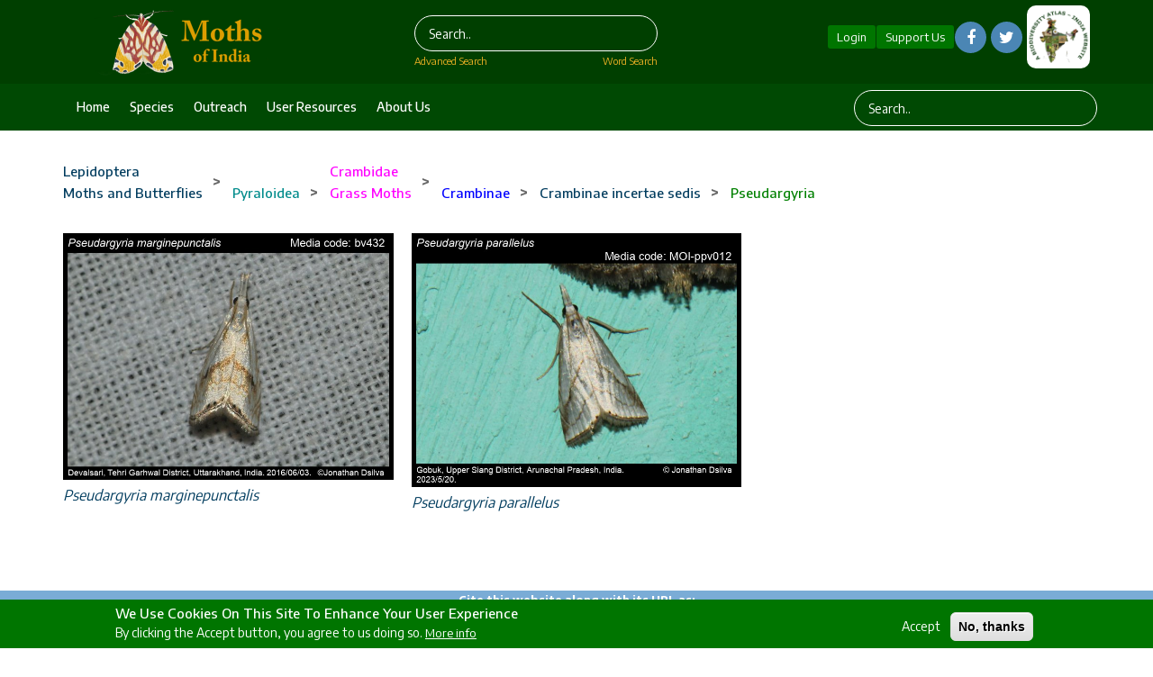

--- FILE ---
content_type: text/html; charset=UTF-8
request_url: https://www.mothsofindia.org/pseudargyria
body_size: 41795
content:
<!DOCTYPE html>
<html lang="en" dir="ltr" prefix="content: http://purl.org/rss/1.0/modules/content/  dc: http://purl.org/dc/terms/  foaf: http://xmlns.com/foaf/0.1/  og: http://ogp.me/ns#  rdfs: http://www.w3.org/2000/01/rdf-schema#  schema: http://schema.org/  sioc: http://rdfs.org/sioc/ns#  sioct: http://rdfs.org/sioc/types#  skos: http://www.w3.org/2004/02/skos/core#  xsd: http://www.w3.org/2001/XMLSchema# ">
  <head>
    <meta charset="utf-8" />
<meta name="Generator" content="Drupal 8 (https://www.drupal.org)" />
<meta name="MobileOptimized" content="width" />
<meta name="HandheldFriendly" content="true" />
<meta name="viewport" content="width=device-width, initial-scale=1.0" />
<style>div#sliding-popup, div#sliding-popup .eu-cookie-withdraw-banner, .eu-cookie-withdraw-tab {background: #0779BF} div#sliding-popup.eu-cookie-withdraw-wrapper { background: transparent; } #sliding-popup h1, #sliding-popup h2, #sliding-popup h3, #sliding-popup p, #sliding-popup label, #sliding-popup div, .eu-cookie-compliance-more-button, .eu-cookie-compliance-secondary-button, .eu-cookie-withdraw-tab { color: #FFFFFF;} .eu-cookie-withdraw-tab { border-color: #FFFFFF;}</style>
<link rel="shortcut icon" href="/sites/mothsofindia.org/files/moi_favicon.png" type="image/png" />
<link rel="alternate" hreflang="en" href="https://www.mothsofindia.org/pseudargyria" />
<link rel="canonical" href="/pseudargyria" />
<link rel="shortlink" href="/taxonomy/term/13791" />
<link rel="delete-form" href="/taxonomy/term/13791/delete" />
<link rel="edit-form" href="/taxonomy/term/13791/edit" />
<link rel="create" href="/taxonomy/term?taxonomy_term=13791" />
<link rel="latest-version" href="/taxonomy/term/13791/latest" />
<link rel="devel-load" href="/devel/taxonomy_term/13791" />
<link rel="devel-render" href="/devel/taxonomy_term/13791/render" />
<link rel="devel-definition" href="/devel/taxonomy_term/13791/definition" />
<link rel="token-devel" href="/taxonomy/term/13791/devel/token" />
<link rel="drupal:content-translation-overview" href="/taxonomy/term/13791/translations" />
<link rel="drupal:content-translation-add" href="/taxonomy/term/13791/translations/add" />
<link rel="drupal:content-translation-edit" href="/taxonomy/term/13791/translations/edit" />
<link rel="drupal:content-translation-delete" href="/taxonomy/term/13791/translations/delete" />
<script>window.a2a_config=window.a2a_config||{};a2a_config.callbacks=[];a2a_config.overlays=[];a2a_config.templates={};</script>

    <title>Pseudargyria | Moths</title>
    <link rel="stylesheet" media="all" href="/modules/search_autocomplete/css/themes/minimal.css?t91re1" />
<link rel="stylesheet" media="all" href="/core/themes/stable/css/system/components/ajax-progress.module.css?t91re1" />
<link rel="stylesheet" media="all" href="/core/themes/stable/css/system/components/align.module.css?t91re1" />
<link rel="stylesheet" media="all" href="/core/themes/stable/css/system/components/autocomplete-loading.module.css?t91re1" />
<link rel="stylesheet" media="all" href="/core/themes/stable/css/system/components/fieldgroup.module.css?t91re1" />
<link rel="stylesheet" media="all" href="/core/themes/stable/css/system/components/container-inline.module.css?t91re1" />
<link rel="stylesheet" media="all" href="/core/themes/stable/css/system/components/clearfix.module.css?t91re1" />
<link rel="stylesheet" media="all" href="/core/themes/stable/css/system/components/details.module.css?t91re1" />
<link rel="stylesheet" media="all" href="/core/themes/stable/css/system/components/hidden.module.css?t91re1" />
<link rel="stylesheet" media="all" href="/core/themes/stable/css/system/components/item-list.module.css?t91re1" />
<link rel="stylesheet" media="all" href="/core/themes/stable/css/system/components/js.module.css?t91re1" />
<link rel="stylesheet" media="all" href="/core/themes/stable/css/system/components/nowrap.module.css?t91re1" />
<link rel="stylesheet" media="all" href="/core/themes/stable/css/system/components/position-container.module.css?t91re1" />
<link rel="stylesheet" media="all" href="/core/themes/stable/css/system/components/progress.module.css?t91re1" />
<link rel="stylesheet" media="all" href="/core/themes/stable/css/system/components/reset-appearance.module.css?t91re1" />
<link rel="stylesheet" media="all" href="/core/themes/stable/css/system/components/resize.module.css?t91re1" />
<link rel="stylesheet" media="all" href="/core/themes/stable/css/system/components/sticky-header.module.css?t91re1" />
<link rel="stylesheet" media="all" href="/core/themes/stable/css/system/components/system-status-counter.css?t91re1" />
<link rel="stylesheet" media="all" href="/core/themes/stable/css/system/components/system-status-report-counters.css?t91re1" />
<link rel="stylesheet" media="all" href="/core/themes/stable/css/system/components/system-status-report-general-info.css?t91re1" />
<link rel="stylesheet" media="all" href="/core/themes/stable/css/system/components/tabledrag.module.css?t91re1" />
<link rel="stylesheet" media="all" href="/core/themes/stable/css/system/components/tablesort.module.css?t91re1" />
<link rel="stylesheet" media="all" href="/core/themes/stable/css/system/components/tree-child.module.css?t91re1" />
<link rel="stylesheet" media="all" href="/core/themes/stable/css/views/views.module.css?t91re1" />
<link rel="stylesheet" media="all" href="/core/assets/vendor/jquery.ui/themes/base/core.css?t91re1" />
<link rel="stylesheet" media="all" href="/core/assets/vendor/jquery.ui/themes/base/menu.css?t91re1" />
<link rel="stylesheet" media="all" href="/core/assets/vendor/jquery.ui/themes/base/autocomplete.css?t91re1" />
<link rel="stylesheet" media="all" href="/modules/eu_cookie_compliance/css/eu_cookie_compliance.css?t91re1" />
<link rel="stylesheet" media="all" href="/modules/addtoany/css/addtoany.css?t91re1" />
<link rel="stylesheet" media="all" href="/modules/back_to_top/css/back_to_top.css?t91re1" />
<link rel="stylesheet" media="all" href="/modules/cookieconsent/css/light-floating.css?t91re1" />
<link rel="stylesheet" media="all" href="/modules/quiz/css/quiz.css?t91re1" />
<link rel="stylesheet" media="all" href="/core/assets/vendor/jquery.ui/themes/base/theme.css?t91re1" />
<link rel="stylesheet" media="all" href="/themes/ncb_theme/includes/bootstrap/css/bootstrap.min.css?t91re1" />
<link rel="stylesheet" media="all" href="/themes/ncb_theme/includes/flexslider/css/flexslider.css?t91re1" />
<link rel="stylesheet" media="all" href="/themes/ncb_theme/includes/fontawesome/css/font-awesome.css?t91re1" />
<link rel="stylesheet" media="all" href="/themes/ncb_theme/includes/smartmenus/sm-core-css.css?t91re1" />
<link rel="stylesheet" media="all" href="/themes/ncb_theme/includes/owl/assets/owl.carousel.min.css?t91re1" />
<link rel="stylesheet" media="all" href="/themes/ncb_theme/includes/owl/assets/owl.theme.default.min.css?t91re1" />
<link rel="stylesheet" media="all" href="/themes/ncb_theme/includes/animate/animate.css?t91re1" />
<link rel="stylesheet" media="all" href="/themes/ncb_theme/assets/css/global.css?t91re1" />
<link rel="stylesheet" media="all" href="/themes/ncb_theme/assets/css/media.css?t91re1" />
<link rel="stylesheet" media="all" href="/themes/ncb_theme/assets/css/custom.css?t91re1" />
<link rel="stylesheet" media="all" href="/themes/ncb_theme/assets/css/styles.multipage-marketing.css?t91re1" />
<link rel="stylesheet" media="all" href="/sites/mothsofindia.org/files/color/ncb_theme-95f4c30c/colors.css?t91re1" />
<link rel="stylesheet" media="print" href="/themes/ncb_theme/assets/css/print.css?t91re1" />
<link rel="stylesheet" media="all" href="/themes/ncb_theme/assets/css/datatables.min.css?t91re1" />
<link rel="stylesheet" media="all" href="/themes/ncb_theme/assets/css/usecss.css?t91re1" />
<link rel="stylesheet" media="all" href="/themes/ncb_theme/assets/css/responsive.css?t91re1" />
<link rel="stylesheet" media="all" href="/sites/mothsofindia.org/files/asset_injector/css/theme_css-9e755189563b7d708108a309bc9a089f.css?t91re1" />

    
<!--[if lte IE 8]>
<script src="/core/assets/vendor/html5shiv/html5shiv.min.js?v=3.7.3"></script>
<![endif]-->

  </head>
  <body class="path-taxonomy">
    <a href="#main-content" class="visually-hidden focusable skip-link">
      Skip to main content
    </a>
    <span id="geolocation-google-places-api-attribution"></span>
    
      <div class="dialog-off-canvas-main-canvas" data-off-canvas-main-canvas>
    



 <header id="header" class="header" role="banner">
  <nav class="navbar1 topnav1 navbar-default1" role="navigation">
    <div class="container">
      <div class="row heders-wrapper">

        <!-- Start: Header -->
        <div class="navbar-header col-md-4">
          <button type="button" class="navbar-toggle" data-toggle="collapse" data-target="#main-navigation">
            <span class="sr-only">Toggle navigation</span>
            <span class="icon-bar"></span>
            <span class="icon-bar"></span>
            <span class="icon-bar"></span>
          </button>
                   <div class="brand1 logo1">
          <a href="/" title="Home" rel="home" id="logo">

        <img src="/sites/mothsofindia.org/files/moi_webheader_266x80.png" alt="Home">
      </a>
    </div>
                  </div>
		  <div class="col-md-4 first-search">
                        <div class="region region-header1">
    <div class="search-block-form block block-search" data-drupal-selector="search-block-form" id="block-searchform" role="search">
  
    
      <form action="/search/node" method="get" id="search-block-form" accept-charset="UTF-8">
  <div class="js-form-item form-item js-form-type-search form-type-search js-form-item-keys form-item-keys form-no-label">
      <label for="edit-keys" class="visually-hidden">Search</label>
        <input title="Enter the terms you wish to search for." placeholder="Search.." data-drupal-selector="edit-keys" class="form-autocomplete form-search" data-key="search_block" type="search" id="edit-keys" name="keys" value="" size="15" maxlength="128" />

        </div>
<div data-drupal-selector="edit-actions" class="form-actions js-form-wrapper form-wrapper" id="edit-actions"><input data-drupal-selector="edit-submit" type="submit" id="edit-submit" value="Search" class="button js-form-submit form-submit" />
</div>

</form>

  </div>

  </div>

            <div class="advsearch">
				<a id="adv-search" href="/advanced-search">Advanced Search</a>
				<a id="word-search" href="/word-search">Word Search</a>
			</div>
                  </div>
		<div class="col-md-4">
          <div class="d-flex align-items-center justify-content-center">
          
                    <a id="Contribute"  class="btnhlogin" href="/user/login">Login</a>
           
                      
			<a id="Contribute" class="btnhsupport" href="/support-us">Support Us</a>
			  <!-- Social Icons -->
              <ul class="col-auto socialLinks" style="display: inline-flex;" id="Contribute1">
                <li class="list-inline-item g-mx-0">
                  <a class="u-icon-v3 g-bg-white  rounded-circle" href="https://www.facebook.com/groups/187389738749958"><i class="fa fa-facebook"></i></a>
                </li>
                <li class="list-inline-item g-mx-0">
                  <a class="u-icon-v3  g-bg-white rounded-circle" href="https://twitter.com/IFoundButterfly"><i class="fa fa-twitter"></i></a>
                </li>
              </ul>
              <!-- End Social Icons -->
			 
 
			<div class="footerboxs rounded" style="display: inline-flex;"><img src="/sites/default/files/styles/large/public/2021-04/imgs10.png" alt="Home"></div>

			
		
		</div>
        </div>
		</div>
        <!-- End: Header -->
 
      </div>
      <!--menu-->
      <div class="hed-wrapper">
      <div class="container header-bottom">
      <div class="row">
        <!-- Start: Main menu -->
        <div class="col-md-9">
          <ul class="menu-dropdown" id="main-navigation">
                                                      <li class="dropdown">
                  <a href="/" class="dropbtn">Home</a>
                                  </li>
                                                                                                                <li class="dropdown">
                  <a href="/taxon-tree" class="dropbtn">Species</a>
                                  </li>
                                                        <li class="dropdown">
                  <a href="/conservation-and-outreach" class="dropbtn">Outreach</a>
                                  </li>
                                                        <li class="dropdown">
                  <a href="/user-resources" class="dropbtn">User Resources</a>
                                  </li>
                                                        <li class="dropdown">
                  <a href="/about-us" class="dropbtn">About us</a>
                                  </li>
                                    </ul>
                  </div>
        <div class="col-md-3">
                        <div class="region region-header-menu-searchform">
    <div class="search-block-form block block-search" data-drupal-selector="search-block-form-2" id="block-searchform-2" role="search">
  
    
      <form action="/search/node" method="get" id="search-block-form--2" accept-charset="UTF-8">
  <div class="js-form-item form-item js-form-type-search form-type-search js-form-item-keys form-item-keys form-no-label">
      <label for="edit-keys--2" class="visually-hidden">Search</label>
        <input title="Enter the terms you wish to search for." placeholder="Search.." data-drupal-selector="edit-keys" class="form-autocomplete form-search" data-key="search_block" type="search" id="edit-keys--2" name="keys" value="" size="15" maxlength="128" />

        </div>
<div data-drupal-selector="edit-actions" class="form-actions js-form-wrapper form-wrapper" id="edit-actions--2"><input data-drupal-selector="edit-submit" type="submit" id="edit-submit--2" value="Search" class="button js-form-submit form-submit" />
</div>

</form>

  </div>

  </div>

                  </div>
        </div>
        </div>
        </div>
      <!--menu-->
      
    </nav>
</header>

<div class="parallax-widget1 one">
  <div class="container">

    
        <div class="row">
      <div class="col-md-12">  <div class="region region-breadcrumb">
    <div id="block-ncb-theme-breadcrumbs" class="block block-system block-system-breadcrumb-block">
  
      
      <div class="content">
      
  <nav class="breadcrumb" role="navigation" aria-labelledby="system-breadcrumb">
    <h2 id="system-breadcrumb" class="visually-hidden">Breadcrumb</h2>
    <ul id="system-breadcrumb-listing">
                <li>
                  <a href="/lepidoptera"><span class="style-Order">Lepidoptera</span></a>
                      <br><a href="/lepidoptera"><span class="style-Order">Moths and Butterflies</span></a>
                                  <span class="breadcrumb-divider"> > </span>
              </li>
                <li>
                  <a href="/pyraloidea"><span class="style-Superfamily">Pyraloidea</span></a>
                                  <span class="breadcrumb-divider"> > </span>
              </li>
                <li>
                  <a href="/crambidae"><span class="style-Family">Crambidae</span></a>
                      <br><a href="/crambidae"><span class="style-Family">Grass Moths</span></a>
                                  <span class="breadcrumb-divider"> > </span>
              </li>
                <li>
                  <a href="/crambinae"><span class="style-Subfamily">Crambinae</span></a>
                                  <span class="breadcrumb-divider"> > </span>
              </li>
                <li>
                  <a href="/crambinae-incertae-sedis"><span class="style-Tribe">Crambinae incertae sedis</span></a>
                                  <span class="breadcrumb-divider"> > </span>
              </li>
                <li>
                  <a href="/pseudargyria"><span class="style-Genus">Pseudargyria</span></a>
                                </li>
        </ul>
  </nav>




    </div>
  </div>
<div data-drupal-messages-fallback class="hidden"></div>
<div id="block-superfamilyplantsecondtreeblock" class="block block-website-content block-superfamilyplantsecond-tree-block">
  
      
      <div class="content">
       
    </div>
  </div>
<div id="block-superfamilyplantchildtreeblock" class="block block-website-content block-superfamilyplantchild-tree-block">
  
      
      <div class="content">
      
    </div>
  </div>

  </div>
</div>
    </div>
    
    <div class="views-element-container"><div class="view view-featur-page view-id-featur_page view-display-id-block_3 js-view-dom-id-17555ec9e35ced1265ca1a16ba12bcd511a8772d0bc16b3640c1edae6a55aa2e">
  
    
      
      <div class="view-content">
          <div class="views-row">
    <div class="views-field views-field-nothing-1"><span class="field-content"><a href="/pseudargyria-marginepunctalis"><div class="ihgwraapper">
<img src="/sites/mothsofindia.org/files/287_8560-225-5e19e189c84f7-1.jpg" width="410" height="547" typeof="Image">
</div>
<div class="titwraapper"><a href="/pseudargyria-marginepunctalis" hreflang="en">Pseudargyria marginepunctalis</a>  </div></a></span></div>
  </div>
    <div class="views-row">
    <div class="views-field views-field-nothing-1"><span class="field-content"><a href="/Pseudargyria-parallelus"><div class="ihgwraapper">
<img src="/sites/mothsofindia.org/files/observation/Pseudargyria%20parallelus_1707650117_282538.jpg" width="410" height="547" typeof="Image">
</div>
<div class="titwraapper"><a href="/Pseudargyria-parallelus" hreflang="en">Pseudargyria parallelus</a>  </div></a></span></div>
  </div>

    </div>
  
      
          </div>
</div>

    
  </div>
</div>

<footer class="site-footer">
  <div class="layout-container">
    <div class="site-footer__top clearfix">
      <div class="row footer-one">  <div class="region region-footer-first">
    <div id="block-footer4" class="block block-block-content block-block-contenta2672504-40d2-4278-b075-b5d36bb14519">
  
      
      <div class="content">
      
            <div class="clearfix text-formatted field field--name-body field--type-text-with-summary field--label-hidden field__item"><p class="text-align-center"><strong>Cite this website along with its URL as:</strong></p>

<p class="text-align-center">Sondhi, S., R.P. Singh, G. Iyer, J. D'silva and K. Kunte (Chief Editors) 2026. <em>Moths of India, v. 4.10</em>. Indian Foundation for Butterflies Trust. URL: <a href="https://www.mothsofindia.org">https://www.mothsofindia.org</a>.</p>

<p class="text-align-center"> </p>
</div>
      
    </div>
  </div>

  </div>
</div>
      <div class="row footer-two">
        <div class="container">
          <div class="col-sm-3 col-md-3">  <div class="region region-footer-second-one">
    <div id="block-footer" class="block block-block-content block-block-content7c6cbc84-320a-45a1-85c4-c70f48b4146a">
  
      
      <div class="content">
      
            <div class="clearfix text-formatted field field--name-body field--type-text-with-summary field--label-hidden field__item"><p><strong>EXTENDED MENU<br /><a href="/">HOME</a></strong><br />
 </p>

<p><strong>SPECIES INFORMATION</strong><br /><a href="/classification">Moth Classification</a><br /><a href="/species-list">Moth Species List</a><br /><a href="/taxon-tree">Moth Taxon Tree</a></p>
</div>
      
    </div>
  </div>

  </div>
</div>
          <div class="col-sm-3 col-md-3">  <div class="region region-footer-second-two">
    <div id="block-footer2part2" class="block block-block-content block-block-contentfe4a42e9-27ce-4f12-a554-a89ea669d9eb">
  
      
      <div class="content">
      
            <div class="clearfix text-formatted field field--name-body field--type-text-with-summary field--label-hidden field__item"><p><a href="/moth-biology"><strong>MOTH BIOLOGY</strong></a><br /><a href="/moth-associations">Moth Associations</a><br /><a href="/lhp-list-moths">Larval Hosts of Indian Moths </a><br /><a href="/hostplant-moth-associations">Plant-Moth Interactions</a><br /><a href="/predation">Predation</a></p>

<p><strong>SPECIES IDENTIFICATIONS</strong></p>

<p><a href="/ID-keys">Identification keys (adult moths)</a></p>

<p><a href="/conservation-and-outreach"><strong>CONSERVATION AND OUTREACH</strong></a><br /><a href="/WPA-protected-species">Moths under Wildlife (Protection) Act, 1972</a><br /><a href="/biodiversity-marathons">Biodiversity Marathons</a><br /><a href="https://nationalmothweek.org/">National Moth Week (NMW)</a><br /><a href="/what-you-can-do">What you can do</a></p>
</div>
      
    </div>
  </div>

  </div>
</div>
          <div class="col-sm-3 col-md-3">  <div class="region region-footer-second-three">
    <div id="block-footer2part3" class="block block-block-content block-block-content94b3d013-2abe-48ea-80b9-73102ea4e5a0">
  
      
      <div class="content">
      
            <div class="clearfix text-formatted field field--name-body field--type-text-with-summary field--label-hidden field__item"><p><a href="/user-resources"><strong>USER RESOURCES</strong></a><br /><a href="/tutorials">User Tutorials</a><br /><a href="/BOI-mobile-app">Moths of India Mobile App</a><br /><a href="/butterfly-monitoring">Moth Monitoring</a><br /><a href="/contributing-observations">Contribute Observations</a><br /><a href="/contributing-species-pages">Contribute Pages</a><br /><a href="/authorship-policy">Authorship Policies<br />
Data Privacy </a><a href="/data-privacy">Statement</a><br /><a href="https://www.mothsofindia.org/data-sharing-policies-and-guidelines">Data Sharing Policies</a><br /><a href="/local-projects">Local Projects</a><br /><a href="/regional-coordinators">Regional Coordinators</a><br /><a href="/butterfly-watching-hotspots">Moth-Watching Hotspots</a><br /><a href="/list-contributors">List of Contributors</a><br /><a href="/contributor-awards">Contributor Awards</a><br /><a href="/bibliography">Bibliography of Indian M</a>oths<br /><a href="/web-resources">Web Resources on M</a>oths<br /><a href="/history-of-moth-species-pages-new">History of Moth Species Pages</a><br /><a href="/history-of-moth-lifecycle-pages-new">History of Moth Lifecycle Pages</a><br /><a href="/MOI-versions">MOI Web Versions</a><br /><a href="/user/login">Login</a><br /><a href="/error-missing-pages">Missing species pages</a></p>

<p> </p>
</div>
      
    </div>
  </div>

  </div>
</div>
          <div class="col-sm-3 col-md-3">  <div class="region region-footer-second-four">
    <div id="block-footer2part4" class="block block-block-content block-block-content605e9700-ac53-4b8c-b7bd-a13876989d4b">
  
      
      <div class="content">
      
            <div class="clearfix text-formatted field field--name-body field--type-text-with-summary field--label-hidden field__item"><p><a href="/about-us"><strong>ABOUT US</strong></a><br />
M<a href="/website-team">OI Website Team</a><br />
M<a href="/producers">OI Producers And Supporters</a><br /><a href="/ifoundbutterflies">Indian Foundation For Butterflies</a><br /><a href="/publications">Publications of IFoundButterflies</a><br /><a href="/press-resources">Resources for Press</a></p>

<p><a href="/join-us"><strong>JOIN US!</strong></a><br /><a href="/butterfly-monitoring">Monitor Moths With Us!</a><br /><a href="/contributing-observations">Contribute Observations</a><br /><a href="/local-projects">Start a Local Project</a><br /><a href="/regional-coordinators">Become a Regional Coordinator</a><br /><a href="/website-team">Become a Reviewer</a><br /><a href="/website-team">Become an Editor</a></p>
</div>
      
    </div>
  </div>

  </div>
</div>
        </div>
      </div>
      <div class="row footer-three">
        <div class="container">
          <div class="col-sm-4 col-md-4">  <div class="region region-footer-third-one">
    <div id="block-footer2" class="block block-block-content block-block-content34fbc330-8139-4fe2-8aac-981d0df5f03d">
  
      <h2 class="title">BIODIVERSITY ATLAS - INDIA</h2>
      
      <div class="content">
      
            <div class="clearfix text-formatted field field--name-body field--type-text-with-summary field--label-hidden field__item"><p><a href="https://www.bioatlasindia.org" style="">Biodiversity Atlas — India</a> is a species-based bioinformatics platform that is designed for aggregating, displaying and analysing biodiversity data. It is a distributed platform of stand-alone, taxon-specific, natural history websites that give ownership and recognition to contributing naturalists and editors. It is used extensively for research as well as educational and outreach activities by professional and citizen scientists. The 'BioAtlasIndia' website family currently has the following members:</p>

<p> </p>

<table border="0" cellpadding="3" cellspacing="3" style="width: 199.667px;"><tbody><tr><td style="width: 189px;">
			<p><a href="https://www.ifoundbutterflies.org" title="Butterflies of India"><img alt="Butterflies of India" data-entity-type="file" data-entity-uuid="d061dc86-3211-4271-8bfd-8041848db843" height="72" src="/sites/default/files/inline-images/boi_webheader_2.png" width="190" /></a></p>
			</td>
		</tr><tr><td style="width: 189px;">
			<p><a aria-label="" href="https://www.mothsofindia.org" id="" rel="" target="" title="Moths of India"><img alt="Moths of India" data-entity-type="file" data-entity-uuid="e2a700b0-5980-4fa7-8898-b27247a8fc96" height="71" src="/sites/default/files/inline-images/moi_webheader_1.png" width="187" /></a></p>
			</td>
		</tr><tr><td style="width: 189px;"><a aria-label="" href="https://www.indianodonata.org" id="" rel="" style="" target="" title="Odonata of India"><img alt="Odonata of India" data-entity-type="file" data-entity-uuid="04511abf-fbe1-4fe4-80c0-a422d638ad71" height="71" src="/sites/default/files/inline-images/ooi_webheader_0.png" width="187" /></a></td>
		</tr><tr><td style="width: 189px;">
			<p><a aria-label="" href="https://www.indiancicadas.org" id="" rel="" target="" title="Cicadas of India"><img alt="Cicadas of India" data-entity-type="file" data-entity-uuid="d3c244b4-b95a-43d3-b37d-a2ac857e9343" height="71" src="/sites/default/files/inline-images/coi_webheader_0.png" width="189" /></a></p>
			</td>
		</tr><tr><td style="width: 189px;">
			<p><a aria-label="" href="https://www.indianamphibians.org" id="" rel="" target="" title="Amphibians of India"><img alt="Amphibians of India" data-entity-type="file" data-entity-uuid="08705e36-dfe3-4639-af99-72d561183696" height="72" src="/sites/default/files/inline-images/aoi_webheader_0.png" width="189" /></a></p>
			</td>
		</tr><tr><td style="width: 189px;">
			<p><a aria-label="" href="https://www.indianreptiles.org" id="" rel="" target="" title="Reptiles of India"><img alt="Reptiles of India" data-entity-type="file" data-entity-uuid="ac0bc26a-5817-4277-bcc1-b307b4780021" height="71" src="/sites/default/files/inline-images/roi_webheader.png" width="189" /></a></p>
			</td>
		</tr><tr><td style="width: 189px;">
			<p><a aria-label="" href="https://www.birdsofindia.org" id="" rel="" target="" title="Birds of India"><img alt="Birds of India" data-entity-type="file" data-entity-uuid="8d1cb2b4-9baf-4ab8-8982-4f36e4ccc779" height="71" src="/sites/default/files/inline-images/bioi_webheader.png" width="189" /></a></p>
			</td>
		</tr><tr><td style="width: 189px;">
			<p><a href="https://www.mammalsofindia.org" title="Mammals of India"><img alt="Mammals of India" data-entity-type="file" data-entity-uuid="0ba7d3ed-db1c-4f71-9370-d9def6940c9a" height="71" src="/sites/default/files/inline-images/maoi_webheader.png" width="188" /></a></p>
			</td>
		</tr></tbody></table><p> </p>
</div>
      
    </div>
  </div>

  </div>
</div>
          <div class="col-sm-4 col-md-4">  <div class="region region-footer-third-two">
    <div id="block-ourpublications" class="block block-block-content block-block-content800509dd-ef03-4017-a0eb-9f61a3e54df9">
  
      <h2 class="title">OUR PUBLICATIONS</h2>
      
      <div class="content">
      
            <div class="clearfix text-formatted field field--name-body field--type-text-with-summary field--label-hidden field__item"><p><strong>BOOKS:</strong><br /><a href="/rearing-lepidoptera-book">Rearing Butterflies and Moths at Home</a><br /><a href="/butterflies-of-uttarakhand-book">Butterflies of Uttarakhand</a><br /><a href="/butterflies-of-pakke-book">Butterflies and Moths of Pakke Tiger Reserve</a><br /><a href="/butterflies-of-garo-hills-book">Butterflies of Garo Hills</a><br /><a href="/butterflies-of-bengaluru-book">Butterflies of Bengaluru</a></p>

<p>Also see our <a href="/publications">scientific publications</a></p>
</div>
      
    </div>
  </div>

  </div>
</div>
          <div class="col-sm-4 col-md-4">  <div class="region region-footer-third-three">
    <div id="block-getoutforfieldwork" class="block block-block-content block-block-content1f373faa-f8e6-439c-81e0-5f922df3ad09">
  
      <h2 class="title">GET OUT FOR FIELD WORK</h2>
      
      <div class="content">
      
            <div class="clearfix text-formatted field field--name-body field--type-text-with-summary field--label-hidden field__item"><p>Explore the spectacular diversity of Indian moths.</p>
</div>
      
    </div>
  </div>

  </div>
</div>
        </div>
      </div>
    </div>
          <div class="site-footer__bottom">
          <div class="region region-footer-copyright">
    <div id="block-copyright" class="block block-block-content block-block-contenta5eee9b2-c8d9-4e35-bc2f-553c85914d9a">
  
      
      <div class="content">
      
            <div class="clearfix text-formatted field field--name-body field--type-text-with-summary field--label-hidden field__item"><div class="ijjcopyright">
<div class="container">
<div class="row align-items-center">
<div class="col-md-12 text-center">
<p class="text-align-center">Copyright © 2014–2025, All Rights Reserved. Read our <a href="/copyright">copyright</a>, <a href="/data-privacy">data privacy</a> and <a href="/data-sharing-policies">data availability</a> statements here.</p>
</div>
</div>
</div>
</div>
</div>
      
    </div>
  </div>
<div id="block-test" class="block block-block-content block-block-content876078d0-7bdd-4940-9ba3-2f7f9b589fe4">
  
      
      <div class="content">
      
            <div class="clearfix text-formatted field field--name-body field--type-text-with-summary field--label-hidden field__item"><style type="text/css">
<!--/*--><![CDATA[/* ><!--*/

.social_login {
    display: none;
}

/*--><!]]>*/
</style></div>
      
    </div>
  </div>

  </div>

      </div>
      </div>
</footer>
       


  </div>

    
        <script type="application/json" data-drupal-selector="drupal-settings-json">{"path":{"baseUrl":"\/","scriptPath":null,"pathPrefix":"","currentPath":"taxonomy\/term\/13791","currentPathIsAdmin":false,"isFront":false,"currentLanguage":"en"},"pluralDelimiter":"\u0003","suppressDeprecationErrors":true,"ajaxPageState":{"libraries":"addtoany\/addtoany,asset_injector\/css\/theme_css,back_to_top\/back_to_top_icon,back_to_top\/back_to_top_js,cookieconsent\/cookieconsent-min,cookieconsent\/light-floating,cookieconsent\/settings,core\/drupal.autocomplete,core\/html5shiv,eu_cookie_compliance\/eu_cookie_compliance_default,ncb_theme\/animate,ncb_theme\/bootstrap,ncb_theme\/flexslider,ncb_theme\/fontawesome,ncb_theme\/global-components,ncb_theme\/global-styling,ncb_theme\/owl,ncb_theme\/smartmenus,quiz\/styles,search_autocomplete\/theme.minimal.css,system\/base,views\/views.module","theme":"ncb_theme","theme_token":null},"ajaxTrustedUrl":{"\/search\/node":true},"back_to_top":{"back_to_top_button_trigger":null,"back_to_top_prevent_on_mobile":null,"back_to_top_prevent_in_admin":null,"back_to_top_button_type":null,"back_to_top_button_text":null},"cookieconsent":{"link":"","path":"\/","expiry":365,"target":"_self","domain":".www.mothsofindia.org","markup":"\u003Cdiv class=\u0022cc_banner cc_container cc_container--open\u0022\u003E\n    \u003Ca href=\u0022#null\u0022 data-cc-event=\u0022click:dismiss\u0022 target=\u0022_blank\u0022 class=\u0022cc_btn cc_btn_accept_all\u0022\u003EGot it!\u003C\/a\u003E\n    \u003Cp class=\u0022cc_message\u0022\u003EThis website uses cookies to ensure you get the best experience on our website \u003Ca data-cc-if=\u0022options.link\u0022 target=\u0022_self\u0022 class=\u0022cc_more_info\u0022 href=\u0022\u0022\u003EMore info\u003C\/a\u003E\u003C\/p\u003E\n    \u003Ca class=\u0022cc_logo\u0022 target=\u0022_blank\u0022 href=\u0022http:\/\/silktide.com\/cookieconsent\u0022\u003ECookie Consent plugin for the EU cookie law\u003C\/a\u003E\n\u003C\/div\u003E\n","container":null,"theme":false},"eu_cookie_compliance":{"cookie_policy_version":"1.0.0","popup_enabled":true,"popup_agreed_enabled":false,"popup_hide_agreed":false,"popup_clicking_confirmation":false,"popup_scrolling_confirmation":false,"popup_html_info":"\u003Cdiv role=\u0022alertdialog\u0022 aria-labelledby=\u0022popup-text\u0022  class=\u0022eu-cookie-compliance-banner eu-cookie-compliance-banner-info eu-cookie-compliance-banner--opt-in\u0022\u003E\n  \u003Cdiv class=\u0022popup-content info eu-cookie-compliance-content\u0022\u003E\n    \u003Cdiv id=\u0022popup-text\u0022 class=\u0022eu-cookie-compliance-message\u0022\u003E\n      \u003Ch2\u003EWe use cookies on this site to enhance your user experience\u003C\/h2\u003EBy clicking the Accept button, you agree to us doing so.\n              \u003Cbutton type=\u0022button\u0022 class=\u0022find-more-button eu-cookie-compliance-more-button\u0022\u003EMore info\u003C\/button\u003E\n          \u003C\/div\u003E\n\n    \n    \u003Cdiv id=\u0022popup-buttons\u0022 class=\u0022eu-cookie-compliance-buttons\u0022\u003E\n      \u003Cbutton type=\u0022button\u0022 class=\u0022agree-button eu-cookie-compliance-secondary-button\u0022\u003EAccept\u003C\/button\u003E\n              \u003Cbutton type=\u0022button\u0022 class=\u0022decline-button eu-cookie-compliance-default-button\u0022\u003ENo, thanks\u003C\/button\u003E\n          \u003C\/div\u003E\n  \u003C\/div\u003E\n\u003C\/div\u003E","use_mobile_message":false,"mobile_popup_html_info":"\u003Cdiv role=\u0022alertdialog\u0022 aria-labelledby=\u0022popup-text\u0022  class=\u0022eu-cookie-compliance-banner eu-cookie-compliance-banner-info eu-cookie-compliance-banner--opt-in\u0022\u003E\n  \u003Cdiv class=\u0022popup-content info eu-cookie-compliance-content\u0022\u003E\n    \u003Cdiv id=\u0022popup-text\u0022 class=\u0022eu-cookie-compliance-message\u0022\u003E\n      \n              \u003Cbutton type=\u0022button\u0022 class=\u0022find-more-button eu-cookie-compliance-more-button\u0022\u003EMore info\u003C\/button\u003E\n          \u003C\/div\u003E\n\n    \n    \u003Cdiv id=\u0022popup-buttons\u0022 class=\u0022eu-cookie-compliance-buttons\u0022\u003E\n      \u003Cbutton type=\u0022button\u0022 class=\u0022agree-button eu-cookie-compliance-secondary-button\u0022\u003EAccept\u003C\/button\u003E\n              \u003Cbutton type=\u0022button\u0022 class=\u0022decline-button eu-cookie-compliance-default-button\u0022\u003ENo, thanks\u003C\/button\u003E\n          \u003C\/div\u003E\n  \u003C\/div\u003E\n\u003C\/div\u003E","mobile_breakpoint":768,"popup_html_agreed":false,"popup_use_bare_css":false,"popup_height":"auto","popup_width":"100%","popup_delay":1000,"popup_link":"\/","popup_link_new_window":true,"popup_position":false,"fixed_top_position":true,"popup_language":"en","store_consent":true,"better_support_for_screen_readers":false,"cookie_name":"","reload_page":false,"domain":"","domain_all_sites":false,"popup_eu_only_js":false,"cookie_lifetime":100,"cookie_session":0,"set_cookie_session_zero_on_disagree":0,"disagree_do_not_show_popup":false,"method":"opt_in","automatic_cookies_removal":true,"allowed_cookies":"","withdraw_markup":"\u003Cbutton type=\u0022button\u0022 class=\u0022eu-cookie-withdraw-tab\u0022\u003EPrivacy settings\u003C\/button\u003E\n\u003Cdiv role=\u0022alertdialog\u0022 aria-labelledby=\u0022popup-text\u0022 class=\u0022eu-cookie-withdraw-banner\u0022\u003E\n  \u003Cdiv class=\u0022popup-content info eu-cookie-compliance-content\u0022\u003E\n    \u003Cdiv id=\u0022popup-text\u0022 class=\u0022eu-cookie-compliance-message\u0022\u003E\n      \u003Ch2\u003EWe use cookies on this site to enhance your user experience\u003C\/h2\u003EYou have given your consent for us to set cookies.\n    \u003C\/div\u003E\n    \u003Cdiv id=\u0022popup-buttons\u0022 class=\u0022eu-cookie-compliance-buttons\u0022\u003E\n      \u003Cbutton type=\u0022button\u0022 class=\u0022eu-cookie-withdraw-button\u0022\u003EWithdraw consent\u003C\/button\u003E\n    \u003C\/div\u003E\n  \u003C\/div\u003E\n\u003C\/div\u003E","withdraw_enabled":false,"reload_options":0,"reload_routes_list":"","withdraw_button_on_info_popup":false,"cookie_categories":[],"cookie_categories_details":[],"enable_save_preferences_button":true,"containing_element":"body","settings_tab_enabled":false},"search_autocomplete":{"search_block":{"source":"\/callback\/nodes","selector":"","minChars":3,"maxSuggestions":10,"autoSubmit":true,"autoRedirect":true,"theme":"minimal","filters":["title"],"noResult":{"group":{"group_id":"no_results"},"label":"No results found for [search-phrase]. Click to perform full search.","value":"[search-phrase]","link":""},"moreResults":{"group":{"group_id":"more_results"},"label":"View all results for [search-phrase].","value":"[search-phrase]","link":""}}},"user":{"uid":0,"permissionsHash":"633587966218e0534fc6fb922c7228f0bb6aecc2e19a6dadd9624a263cf7cbb0"}}</script>
<script src="/core/assets/vendor/jquery/jquery.min.js?v=3.5.1"></script>
<script src="/core/misc/polyfills/object.assign.js?v=8.9.11"></script>
<script src="/core/assets/vendor/jquery-once/jquery.once.min.js?v=2.2.3"></script>
<script src="/core/misc/drupalSettingsLoader.js?v=8.9.11"></script>
<script src="/core/misc/drupal.js?v=8.9.11"></script>
<script src="/core/misc/drupal.init.js?v=8.9.11"></script>
<script src="/core/assets/vendor/jquery.ui/ui/data-min.js?v=1.12.1"></script>
<script src="/core/assets/vendor/jquery.ui/ui/disable-selection-min.js?v=1.12.1"></script>
<script src="/core/assets/vendor/jquery.ui/ui/form-min.js?v=1.12.1"></script>
<script src="/core/assets/vendor/jquery.ui/ui/labels-min.js?v=1.12.1"></script>
<script src="/core/assets/vendor/jquery.ui/ui/jquery-1-7-min.js?v=1.12.1"></script>
<script src="/core/assets/vendor/jquery.ui/ui/scroll-parent-min.js?v=1.12.1"></script>
<script src="/core/assets/vendor/jquery.ui/ui/tabbable-min.js?v=1.12.1"></script>
<script src="/core/assets/vendor/jquery.ui/ui/unique-id-min.js?v=1.12.1"></script>
<script src="/core/assets/vendor/jquery.ui/ui/version-min.js?v=1.12.1"></script>
<script src="/core/assets/vendor/jquery.ui/ui/escape-selector-min.js?v=1.12.1"></script>
<script src="/core/assets/vendor/jquery.ui/ui/focusable-min.js?v=1.12.1"></script>
<script src="/core/assets/vendor/jquery.ui/ui/ie-min.js?v=1.12.1"></script>
<script src="/core/assets/vendor/jquery.ui/ui/keycode-min.js?v=1.12.1"></script>
<script src="/core/assets/vendor/jquery.ui/ui/plugin-min.js?v=1.12.1"></script>
<script src="/core/assets/vendor/jquery.ui/ui/safe-active-element-min.js?v=1.12.1"></script>
<script src="/core/assets/vendor/jquery.ui/ui/safe-blur-min.js?v=1.12.1"></script>
<script src="/core/assets/vendor/jquery.ui/ui/widget-min.js?v=1.12.1"></script>
<script src="/modules/jquery_ui_effects/jquery.ui/ui/effect-min.js?v=1.12.1"></script>
<script src="https://static.addtoany.com/menu/page.js" async></script>
<script src="/modules/addtoany/js/addtoany.js?v=8.9.11"></script>
<script src="/modules/jquery_ui_effects/jquery.ui/ui/effects/effect-fade-min.js?v=1.12.1"></script>
<script src="/modules/back_to_top/js/back_to_top.js?v=8.9.11"></script>
<script src="/modules/cookieconsent/js/cookieconsent.settings.js?v=1.x"></script>
<script src="/modules/cookieconsent/js/cookieconsent.min.js?v=1.0.9"></script>
<script src="/core/misc/progress.js?v=8.9.11"></script>
<script src="/core/modules/responsive_image/js/responsive_image.ajax.js?v=8.9.11"></script>
<script src="/core/misc/ajax.js?v=8.9.11"></script>
<script src="/core/themes/stable/js/ajax.js?v=8.9.11"></script>
<script src="/themes/ncb_theme/includes/bootstrap/js/bootstrap.js?v=1.x"></script>
<script src="/themes/ncb_theme/includes/flexslider/js/jquery.flexslider-min.js?v=1.x"></script>
<script src="/themes/ncb_theme/includes/smartmenus/jquery.smartmenus.min.js?v=1.x"></script>
<script src="/themes/ncb_theme/includes/owl/owl.carousel.min.js?v=1.x"></script>
<script src="/themes/ncb_theme/includes/animate/wow.min.js?v=1.x"></script>
<script src="/themes/ncb_theme/assets/js/custom.js?t91re1"></script>
<script src="/themes/ncb_theme/assets/js/datatables.min.js?t91re1"></script>
<script src="/core/assets/vendor/js-cookie/js.cookie.min.js?v=3.0.0-rc0"></script>
<script src="/core/misc/jquery.cookie.shim.js?v=8.9.11"></script>
<script src="/modules/eu_cookie_compliance/js/eu_cookie_compliance.js?v=1.9" defer></script>
<script src="/core/assets/vendor/jquery.ui/ui/position-min.js?v=1.12.1"></script>
<script src="/core/assets/vendor/jquery.ui/ui/widgets/menu-min.js?v=1.12.1"></script>
<script src="/core/assets/vendor/jquery.ui/ui/widgets/autocomplete-min.js?v=1.12.1"></script>
<script src="/modules/search_autocomplete/js/jquery.autocomplete.js?v=8.9.11"></script>

  </body>
</html>


--- FILE ---
content_type: text/css
request_url: https://www.mothsofindia.org/themes/ncb_theme/assets/css/usecss.css?t91re1
body_size: 1156
content:
.breadcrumb-link{margin:0px; padding:0px; display:flex; display:-webkit-flex;flex-wrap:wrap;-webkit-flex-wrap:wrap;}
.breadcrumb-link li{margin:0px 5px 5px 0px; padding:0px; list-style:none;}
.breadcrumb-link a{font-size:14px; padding:0px 3px 0 0px; text-decoration:none;color:#3b78d3}
.breadcrumb-link li:nth-of-type(1) a{color:#3b78d3}
.breadcrumb-link li:nth-of-type(2) a{color:#c22586}
.breadcrumb-link li:nth-of-type(3) a{color:#9b3f99}
.breadcrumb-link li:nth-of-type(4) a{color:#2e6b48}
.breadcrumb-link li:nth-of-type(5) a{color:#46d0c9}
.breadcrumb-link li:nth-of-type(6) a{color:#ed1b71}
.pageTitle{font-size: 27px; display: flex; display: -webkit-flex; justify-content: space-between; -webkit-justify-content: space-between; font-weight: 700; margin: 20px 0;color: #052c52;}
.pageTitle	span i{color:#25b24b; margin:0px 5px;}
.titlearrowicon{white-space: nowrap;}
/*.textContent {margin-bottom:30px;}*/
.textContent h4{font-size:16px; font-weight:600;color:#212121}
.textContent p{font-size:14px;color:#212121; margin-bottom:0px;}
.textContent p a{font-size:14px;color:#212121;}
.textContent2 p{font-size:14px;color:#212121; margin-bottom:15px;}


--- FILE ---
content_type: application/javascript
request_url: https://www.mothsofindia.org/modules/eu_cookie_compliance/js/eu_cookie_compliance.js?v=1.9
body_size: 55231
content:
/**
 * @file
 * eu_cookie_compliance.js
 *
 * Defines the behavior of the eu cookie compliance banner.
 *
 * Statuses:
 *  null: not yet agreed (or withdrawn), show popup
 *  0: Disagreed
 *  1: Agreed, show thank you banner
 *  2: Agreed
 */

(function ($, Drupal, drupalSettings) {

  'use strict';
  var euCookieComplianceBlockCookies;

  Drupal.behaviors.euCookieCompliancePopup = {
    attach: function (context) {
      $(drupalSettings.eu_cookie_compliance.containing_element).once('eu-cookie-compliance').each(function () {

        // Initialize internal variables.
        _euccCurrentStatus = self.getCurrentStatus();
        _euccSelectedCategories = self.getAcceptedCategories();
        // If configured, check JSON callback to determine if in EU.
        if (drupalSettings.eu_cookie_compliance.popup_eu_only_js) {
          if (Drupal.eu_cookie_compliance.showBanner()) {
            var url = drupalSettings.path.baseUrl + drupalSettings.path.pathPrefix + 'eu-cookie-compliance-check';
            var data = {};
            $.getJSON(url, data, function (data) {
              // If in the EU, show the compliance banner.
              if (data.in_eu) {
                Drupal.eu_cookie_compliance.execute();
              }

              // If not in EU, set an agreed cookie automatically.
              else {
                Drupal.eu_cookie_compliance.setStatus(2);
                // Also set all the categories as agreed if applicable, and load
                // scripts.
                if (drupalSettings.eu_cookie_compliance.method === 'categories') {
                  var categories = drupalSettings.eu_cookie_compliance.cookie_categories;
                  Drupal.eu_cookie_compliance.setAcceptedCategories(categories);
                  Drupal.eu_cookie_compliance.loadCategoryScripts(categories);
                }
              }
            });
          }
        }

        // Otherwise, fallback to standard behavior which is to render the banner.
        else {
          Drupal.eu_cookie_compliance.execute();
        }
        $(this).addClass('eu-cookie-compliance-status-' + Drupal.eu_cookie_compliance.getCurrentStatus());
      });
    },
  };

  // Set up the namespace as a function to store list of arguments in a queue.
  Drupal.eu_cookie_compliance = Drupal.eu_cookie_compliance || function () {
    (Drupal.eu_cookie_compliance.queue = Drupal.eu_cookie_compliance.queue || []).push(arguments)
  };
  // Initialize the object with some data.
  Drupal.eu_cookie_compliance.a = +new Date;
  // A shorter name to use when accessing the namespace.
  var self = Drupal.eu_cookie_compliance;
  // Save our cookie preferences locally only.
  // Used by external scripts to modify data before it is used.
  var _euccSelectedCategories = [];
  var _euccCurrentStatus = null;
  self.updateSelectedCategories = function (categories) {
    _euccSelectedCategories = categories;
  }
  self.updateCurrentStatus = function (status) {
    _euccCurrentStatus = status;
  }

  Drupal.eu_cookie_compliance.execute = function () {
    try {
      if (!drupalSettings.eu_cookie_compliance.popup_enabled) {
        return;
      }

      if (!Drupal.eu_cookie_compliance.cookiesEnabled()) {
        return;
      }

      Drupal.eu_cookie_compliance.getCurrentStatus();

      if (typeof Drupal.eu_cookie_compliance.getVersion() === 'undefined') {
        // If version doesn't exist as a cookie, set it to the current one.
        // For modules that update to this, it prevents needless retriggering
        // For first time runs, it makes no difference as the other IF statements
        // below will still cause the popup to trigger
        // For incrementing the version, it also makes no difference as either it's
        // a returning user and will have a version set, or it's a new user and
        // the other checks will trigger it.
        Drupal.eu_cookie_compliance.setVersion();
      }

      var versionChanged = Drupal.eu_cookie_compliance.getVersion() !== drupalSettings.eu_cookie_compliance.cookie_policy_version;
      // Closed if status has a value and the version hasn't changed.
      var closed = _euccCurrentStatus !== null && !versionChanged;
      // Only worried about OPT_IN / GDPR method at present for the perm. settings tab.
      if (_euccCurrentStatus == 0 && drupalSettings.eu_cookie_compliance.settings_tab_enabled && drupalSettings.eu_cookie_compliance.method === 'opt_in' && !versionChanged) {
         Drupal.eu_cookie_compliance.createPopup(drupalSettings.eu_cookie_compliance.popup_html_info, (_euccCurrentStatus !== null));
         $('.eu-cookie-withdraw-tab').click(Drupal.eu_cookie_compliance.toggleWithdrawBanner);
         Drupal.eu_cookie_compliance.attachAgreeEvents();
      }
      else if ((_euccCurrentStatus === 0 && drupalSettings.eu_cookie_compliance.method === 'default') || _euccCurrentStatus === null || (_euccCurrentStatus !== 1 && drupalSettings.eu_cookie_compliance.withdraw_enabled && drupalSettings.eu_cookie_compliance.withdraw_button_on_info_popup) || (_euccCurrentStatus !== 1 && versionChanged)) {
        if (drupalSettings.eu_cookie_compliance.withdraw_enabled || !drupalSettings.eu_cookie_compliance.disagree_do_not_show_popup || _euccCurrentStatus === null) {
          // Detect mobile here and use mobile_popup_html_info, if we have a mobile device.
          if (window.matchMedia('(max-width: ' + drupalSettings.eu_cookie_compliance.mobile_breakpoint + 'px)').matches && drupalSettings.eu_cookie_compliance.use_mobile_message) {
            Drupal.eu_cookie_compliance.createPopup(drupalSettings.eu_cookie_compliance.mobile_popup_html_info, closed);
          }
          else {
            Drupal.eu_cookie_compliance.createPopup(drupalSettings.eu_cookie_compliance.popup_html_info, closed);
          }
          Drupal.eu_cookie_compliance.initPopup();
          Drupal.eu_cookie_compliance.resizeListener();
        }
      }
      else if (_euccCurrentStatus === 1 && drupalSettings.eu_cookie_compliance.popup_agreed_enabled) {
        // Thank you banner.
        Drupal.eu_cookie_compliance.createPopup(drupalSettings.eu_cookie_compliance.popup_html_agreed);
        Drupal.eu_cookie_compliance.attachHideEvents();
      }
      else if (_euccCurrentStatus === 2 && drupalSettings.eu_cookie_compliance.withdraw_enabled) {
        if (!drupalSettings.eu_cookie_compliance.withdraw_button_on_info_popup) {
          Drupal.eu_cookie_compliance.createWithdrawBanner(drupalSettings.eu_cookie_compliance.withdraw_markup);
          Drupal.eu_cookie_compliance.initPopup();
          Drupal.eu_cookie_compliance.resizeListener();
        }
      }
    }
    catch (e) {
    }
  };

  Drupal.eu_cookie_compliance.initPopup = function () {
    Drupal.eu_cookie_compliance.attachAgreeEvents();

    if (drupalSettings.eu_cookie_compliance.method === 'categories') {
      Drupal.eu_cookie_compliance.setPreferenceCheckboxes(_euccSelectedCategories);
      Drupal.eu_cookie_compliance.attachSavePreferencesEvents();
    }

    if (drupalSettings.eu_cookie_compliance.withdraw_enabled) {
      Drupal.eu_cookie_compliance.attachWithdrawEvents();
      if (_euccCurrentStatus === 1 || _euccCurrentStatus === 2) {
        $('.eu-cookie-withdraw-button').show();
      }
    }
  }

  Drupal.eu_cookie_compliance.positionTab = function () {
    if (drupalSettings.eu_cookie_compliance.popup_position) {
      var totalHeight = $('.eu-cookie-withdraw-tab').outerHeight() + $('.eu-cookie-compliance-banner').outerHeight();
      $('.eu-cookie-withdraw-tab').css('margin-top', totalHeight + 'px');
    }
  };


  Drupal.eu_cookie_compliance.createWithdrawBanner = function (html) {
    var $html = $('<div></div>').html(html);
    var $banner = $('.eu-cookie-withdraw-banner', $html);
    $html.attr('id', 'sliding-popup');
    $html.addClass('eu-cookie-withdraw-wrapper');

    if (!drupalSettings.eu_cookie_compliance.popup_use_bare_css) {
      $banner.height(drupalSettings.eu_cookie_compliance.popup_height)
          .width(drupalSettings.eu_cookie_compliance.popup_width);
    }
    $html.hide();
    var height = 0;
    if (drupalSettings.eu_cookie_compliance.popup_position) {
      $html.prependTo(drupalSettings.eu_cookie_compliance.containing_element);
      height = $html.outerHeight();

      $html.show()
          .addClass('sliding-popup-top')
          .addClass('clearfix')
        .css({ top: !drupalSettings.eu_cookie_compliance.fixed_top_position ? -(parseInt($(drupalSettings.eu_cookie_compliance.containing_element).css('padding-top')) + parseInt($(drupalSettings.eu_cookie_compliance.containing_element).css('margin-top')) + height) : -1 * height });
      // For some reason, the tab outerHeight is -10 if we don't use a timeout
      // function to reveal the tab.
      setTimeout(function () {
        var height = $html.outerHeight();

        $html.animate({ top: !drupalSettings.eu_cookie_compliance.fixed_top_position ? -(parseInt($(drupalSettings.eu_cookie_compliance.containing_element).css('padding-top')) + parseInt($(drupalSettings.eu_cookie_compliance.containing_element).css('margin-top')) + height) : -1 * height }, drupalSettings.eu_cookie_compliance.popup_delay, null, function () {
          $html.trigger('eu_cookie_compliance_popup_open');
          $('body').addClass('eu-cookie-compliance-popup-open');
          Drupal.eu_cookie_compliance.positionTab();
        });
      }.bind($html), 0);
    }
    else {
      if (drupalSettings.eu_cookie_compliance.better_support_for_screen_readers) {
        $html.prependTo(drupalSettings.eu_cookie_compliance.containing_element);
      }
      else {
        $html.appendTo(drupalSettings.eu_cookie_compliance.containing_element);
      }
      height = $html.outerHeight();
      $html.show()
          .addClass('sliding-popup-bottom')
          .css({ bottom: -1 * height });
      // For some reason, the tab outerHeight is -10 if we don't use a timeout
      // function to reveal the tab.
      setTimeout(function () {
        var height = $html.outerHeight();

        $html.animate({ bottom: -1 * (height) }, drupalSettings.eu_cookie_compliance.popup_delay, null, function () {
          $html.trigger('eu_cookie_compliance_popup_open');
          $('body').addClass('eu-cookie-compliance-popup-open');
        });
      }.bind($html), 0);
    }
  };

  Drupal.eu_cookie_compliance.toggleWithdrawBanner = function () {
    var $wrapper = $('#sliding-popup');
    var height = $wrapper.outerHeight();
    var bannerIsShowing = ($wrapper.find('.eu-cookie-compliance-banner, .eu-cookie-withdraw-banner').is(':visible'));
    if (bannerIsShowing) {
      bannerIsShowing = drupalSettings.eu_cookie_compliance.popup_position ? parseInt($wrapper.css('top')) === (!drupalSettings.eu_cookie_compliance.fixed_top_position ? -(parseInt($(drupalSettings.eu_cookie_compliance.containing_element).css('padding-top')) + parseInt($(drupalSettings.eu_cookie_compliance.containing_element).css('margin-top'))) : 0) : parseInt($wrapper.css('bottom')) === 0;
    }
    if (drupalSettings.eu_cookie_compliance.popup_position) {
      if (bannerIsShowing) {
        $wrapper.animate({ top: !drupalSettings.eu_cookie_compliance.fixed_top_position ? -(parseInt($(drupalSettings.eu_cookie_compliance.containing_element).css('padding-top')) + parseInt($(drupalSettings.eu_cookie_compliance.containing_element).css('margin-top')) + height) : -1 * height }, drupalSettings.eu_cookie_compliance.popup_delay).trigger('eu_cookie_compliance_popup_close');
        $('body').removeClass('eu-cookie-compliance-popup-open');
      }
      else {
        // If "Do not show cookie policy when the user clicks the Cookie policy button." is
        // selected, the inner banner may be hidden.
        $wrapper.find('.eu-cookie-compliance-banner').show();
        $wrapper.animate({ top: !drupalSettings.eu_cookie_compliance.fixed_top_position ? -(parseInt($(drupalSettings.eu_cookie_compliance.containing_element).css('padding-top')) + parseInt($(drupalSettings.eu_cookie_compliance.containing_element).css('margin-top'))) : 0 }, drupalSettings.eu_cookie_compliance.popup_delay).trigger('eu_cookie_compliance_popup_open');
        $('body').addClass('eu-cookie-compliance-popup-open');
      }
    }
    else {
      if (bannerIsShowing) {
        $wrapper.animate({ 'bottom': -1 * (height) }, drupalSettings.eu_cookie_compliance.popup_delay).trigger('eu_cookie_compliance_popup_close');
        $('body').removeClass('eu-cookie-compliance-popup-open');
      }
      else {
        // If "Do not show cookie policy when the user clicks the Cookie policy button." is
        // selected, the inner banner may be hidden.
        $wrapper.find('.eu-cookie-compliance-banner').show();
        $wrapper.animate({ 'bottom': 0 }, drupalSettings.eu_cookie_compliance.popup_delay).trigger('eu_cookie_compliance_popup_open');
        $('body').addClass('eu-cookie-compliance-popup-open');
      }
    }
  };

  Drupal.eu_cookie_compliance.resizeListener = function () {
    var $wrapper = $('#sliding-popup');

    var debounce = function (func, wait) {
      var timeout;

      return function executedFunction() {
        var later = function () {
          clearTimeout(timeout);
          func();
        };

        clearTimeout(timeout);
        timeout = setTimeout(later, wait);
      };
    };

    var checkIfPopupIsClosed = debounce(function () {
      var wrapperHeight = $wrapper.outerHeight();
      if (drupalSettings.eu_cookie_compliance.popup_position) {
        var wrapperTopProperty = parseFloat($wrapper.css('bottom'));
        if (wrapperTopProperty !== 0) {
          $wrapper.css('top', wrapperHeight * -1);
        }
      }
      else {
        var wrapperBottomProperty = parseFloat($wrapper.css('bottom'));
        if (wrapperBottomProperty !== 0) {
          $wrapper.css('bottom', wrapperHeight * -1);
        }
      }
    }, 50);

    setTimeout(function () {
      checkIfPopupIsClosed();
    });

    window.addEventListener('resize', checkIfPopupIsClosed);
  };

  Drupal.eu_cookie_compliance.createPopup = function (html, closed) {
    // This fixes a problem with jQuery 1.9.
    var popup = $('<div></div>').html(html);
    popup.attr('id', 'sliding-popup');
    if (!drupalSettings.eu_cookie_compliance.popup_use_bare_css) {
      popup.height(drupalSettings.eu_cookie_compliance.popup_height)
          .width(drupalSettings.eu_cookie_compliance.popup_width);
    }

    popup.hide();
    var height = 0;
    if (drupalSettings.eu_cookie_compliance.popup_position) {
      popup.prependTo(drupalSettings.eu_cookie_compliance.containing_element);
      height = popup.outerHeight();
      popup.show()
        .addClass('sliding-popup-top clearfix')
        .css({ top: -1 * height });
      if (closed !== true) {
        popup.animate({top: 0}, drupalSettings.eu_cookie_compliance.popup_delay, null, function () {
          popup.trigger('eu_cookie_compliance_popup_open');
          $('body').addClass('eu-cookie-compliance-popup-open');
          Drupal.eu_cookie_compliance.positionTab();
        });
      }
      else {
        setTimeout(function () {
          Drupal.eu_cookie_compliance.positionTab();
        }, 0);
      }
    }
    else {
      if (drupalSettings.eu_cookie_compliance.better_support_for_screen_readers) {
        popup.prependTo(drupalSettings.eu_cookie_compliance.containing_element);
      }
      else {
        popup.appendTo(drupalSettings.eu_cookie_compliance.containing_element);
      }

      height = popup.outerHeight();
      popup.show()
        .addClass('sliding-popup-bottom')
        .css({bottom: -1 * height});
      if (closed !== true) {
        popup.animate({bottom: 0}, drupalSettings.eu_cookie_compliance.popup_delay, null, function () {
          popup.trigger('eu_cookie_compliance_popup_open');
          $('body').addClass('eu-cookie-compliance-popup-open');
        });
      }
    }
  };

  Drupal.eu_cookie_compliance.attachAgreeEvents = function () {
    var clickingConfirms = drupalSettings.eu_cookie_compliance.popup_clicking_confirmation;
    var scrollConfirms = drupalSettings.eu_cookie_compliance.popup_scrolling_confirmation;

    if (drupalSettings.eu_cookie_compliance.method === 'categories' && drupalSettings.eu_cookie_compliance.enable_save_preferences_button) {
        // The agree button becomes an agree to all categories button when the 'save preferences' button is present.
        $('.agree-button').click(Drupal.eu_cookie_compliance.acceptAllAction);
    }
    else {
        $('.agree-button').click(Drupal.eu_cookie_compliance.acceptAction);
    }
    $('.decline-button').click(Drupal.eu_cookie_compliance.declineAction);

    if (clickingConfirms) {
      $('a, input[type=submit], button[type=submit]').not('.popup-content *').bind('click.euCookieCompliance', Drupal.eu_cookie_compliance.acceptAction);
    }

    if (scrollConfirms) {
      var alreadyScrolled = false;
      var scrollHandler = function () {
        if (alreadyScrolled) {
          Drupal.eu_cookie_compliance.acceptAction();
          $(window).off('scroll', scrollHandler);
        }
        else {
          alreadyScrolled = true;
        }
      };

      $(window).bind('scroll', scrollHandler);
    }

    $('.find-more-button').not('.find-more-button-processed').addClass('find-more-button-processed').click(Drupal.eu_cookie_compliance.moreInfoAction);
  };

  Drupal.eu_cookie_compliance.attachSavePreferencesEvents = function () {
    $('.eu-cookie-compliance-save-preferences-button').click(Drupal.eu_cookie_compliance.savePreferencesAction);
  };

  Drupal.eu_cookie_compliance.attachHideEvents = function () {
    var popupHideAgreed = drupalSettings.eu_cookie_compliance.popup_hide_agreed;
    var clickingConfirms = drupalSettings.eu_cookie_compliance.popup_clicking_confirmation;
    $('.hide-popup-button').click(function () {
          Drupal.eu_cookie_compliance.changeStatus(2);
        }
    );
    if (clickingConfirms) {
      $('a, input[type=submit], button[type=submit]').unbind('click.euCookieCompliance');
    }

    if (popupHideAgreed) {
      $('a, input[type=submit], button[type=submit]').bind('click.euCookieComplianceHideAgreed', function () {
        Drupal.eu_cookie_compliance.changeStatus(2);
      });
    }

    $('.find-more-button').not('.find-more-button-processed').addClass('find-more-button-processed').click(Drupal.eu_cookie_compliance.moreInfoAction);
  };

  Drupal.eu_cookie_compliance.attachWithdrawEvents = function () {
    $('.eu-cookie-withdraw-button').click(Drupal.eu_cookie_compliance.withdrawAction);
    $('.eu-cookie-withdraw-tab').click(Drupal.eu_cookie_compliance.toggleWithdrawBanner);
  };

  Drupal.eu_cookie_compliance.acceptAction = function () {
    var agreedEnabled = drupalSettings.eu_cookie_compliance.popup_agreed_enabled;
    var nextStatus = 1;
    if (!agreedEnabled) {
      Drupal.eu_cookie_compliance.setStatus(1);
      nextStatus = 2;
    }

    if (!euCookieComplianceHasLoadedScripts && typeof euCookieComplianceLoadScripts === "function") {
      euCookieComplianceLoadScripts();
    }

    if (typeof euCookieComplianceBlockCookies !== 'undefined') {
      clearInterval(euCookieComplianceBlockCookies);
    }

    if (drupalSettings.eu_cookie_compliance.method === 'categories') {
      // Select Checked categories.
      var categories = $("#eu-cookie-compliance-categories input:checkbox:checked").map(function () {
        return $(this).val();
      }).get();
      Drupal.eu_cookie_compliance.setAcceptedCategories(categories);
      // Load scripts for all categories. If no categories selected, none
      // will be loaded.
      Drupal.eu_cookie_compliance.loadCategoryScripts(categories);
      if (!categories.length) {
        // No categories selected is the same as declining all cookies.
        nextStatus = 0;
      }
    }

    Drupal.eu_cookie_compliance.changeStatus(nextStatus);

    if (drupalSettings.eu_cookie_compliance.withdraw_enabled && drupalSettings.eu_cookie_compliance.withdraw_button_on_info_popup) {
      Drupal.eu_cookie_compliance.attachWithdrawEvents();
      if (_euccCurrentStatus === 1 || _euccCurrentStatus === 2) {
        $('.eu-cookie-withdraw-button').show();
      }
    }
  };

  Drupal.eu_cookie_compliance.acceptAllAction = function () {
    var allCategories = drupalSettings.eu_cookie_compliance.cookie_categories;
    Drupal.eu_cookie_compliance.setPreferenceCheckboxes(allCategories);
    Drupal.eu_cookie_compliance.acceptAction();
  }

  Drupal.eu_cookie_compliance.savePreferencesAction = function () {
    var categories = $("#eu-cookie-compliance-categories input:checkbox:checked").map(function () {
      return $(this).val();
    }).get();
    var agreedEnabled = drupalSettings.eu_cookie_compliance.popup_agreed_enabled;
    var nextStatus = 1;
    if (!agreedEnabled) {
      Drupal.eu_cookie_compliance.setStatus(1);
      nextStatus = 2;
    }

    Drupal.eu_cookie_compliance.setAcceptedCategories(categories);
    // Load scripts for all categories. If no categories selected, none
    // will be loaded.
    Drupal.eu_cookie_compliance.loadCategoryScripts(categories);
    if (!categories.length) {
      // No categories selected is the same as declining all cookies.
      nextStatus = 0;
    }

    Drupal.eu_cookie_compliance.changeStatus(nextStatus);
  };

  Drupal.eu_cookie_compliance.loadCategoryScripts = function (categories) {
    for (var cat in categories) {
      if (euCookieComplianceHasLoadedScriptsForCategory[cat] !== true && typeof euCookieComplianceLoadScripts === "function") {
        euCookieComplianceLoadScripts(categories[cat]);
        euCookieComplianceHasLoadedScriptsForCategory[cat] = true;
      }
    }
  }

  Drupal.eu_cookie_compliance.declineAction = function () {
    var set_cookie_session_zero_on_disagree = parseInt(drupalSettings.eu_cookie_compliance.set_cookie_session_zero_on_disagree);
    if (set_cookie_session_zero_on_disagree) {
      drupalSettings.eu_cookie_compliance.cookie_session = 1;
    }
    Drupal.eu_cookie_compliance.setStatus(0);
    var popup = $('#sliding-popup');
    if (popup.hasClass('sliding-popup-top')) {
      if (drupalSettings.eu_cookie_compliance.settings_tab_enabled) {
        popup.animate({top: !drupalSettings.eu_cookie_compliance.fixed_top_position ? -(parseInt($(drupalSettings.eu_cookie_compliance.containing_element).css('padding-top')) + parseInt($(drupalSettings.eu_cookie_compliance.containing_element).css('margin-top')) + popup.outerHeight()) : popup.outerHeight() * -1}, drupalSettings.eu_cookie_compliance.popup_delay, null).trigger('eu_cookie_compliance_popup_close');
        $('.eu-cookie-withdraw-tab').click(Drupal.eu_cookie_compliance.toggleWithdrawBanner);
      }
      else {
        popup.animate({top: !drupalSettings.eu_cookie_compliance.fixed_top_position ? -(parseInt($(drupalSettings.eu_cookie_compliance.containing_element).css('padding-top')) + parseInt($(drupalSettings.eu_cookie_compliance.containing_element).css('margin-top')) + popup.outerHeight()) : popup.outerHeight() * -1}, drupalSettings.eu_cookie_compliance.popup_delay, null, function () {
          popup.hide();
        }).trigger('eu_cookie_compliance_popup_close');
        $('body').removeClass('eu-cookie-compliance-popup-open');
      }
    }
    else {
      if (drupalSettings.eu_cookie_compliance.settings_tab_enabled) {
        popup.animate({ bottom: popup.outerHeight() * -1 }, drupalSettings.eu_cookie_compliance.popup_delay, null).trigger('eu_cookie_compliance_popup_close');
        $('.eu-cookie-withdraw-tab').click(Drupal.eu_cookie_compliance.toggleWithdrawBanner);
      }
      else {
        popup.animate({ bottom: popup.outerHeight() * -1 }, drupalSettings.eu_cookie_compliance.popup_delay, null, function () {
          popup.hide();
        }).trigger('eu_cookie_compliance_popup_close');
        $('body').removeClass('eu-cookie-compliance-popup-open');
      }
    }
  };

  Drupal.eu_cookie_compliance.withdrawAction = function () {
    var set_cookie_session_zero_on_disagree = parseInt(drupalSettings.eu_cookie_compliance.set_cookie_session_zero_on_disagree);
    if (set_cookie_session_zero_on_disagree) {
      drupalSettings.eu_cookie_compliance.cookie_session = 1;
    }
    Drupal.eu_cookie_compliance.setStatus(null);
    Drupal.eu_cookie_compliance.setAcceptedCategories([]);
    location.reload();
  };

  Drupal.eu_cookie_compliance.moreInfoAction = function () {
    if (drupalSettings.eu_cookie_compliance.disagree_do_not_show_popup) {
      Drupal.eu_cookie_compliance.setStatus(0);
      if (drupalSettings.eu_cookie_compliance.withdraw_enabled && drupalSettings.eu_cookie_compliance.withdraw_button_on_info_popup) {
        $('#sliding-popup .eu-cookie-compliance-banner').trigger('eu_cookie_compliance_popup_close').hide();
        $('body').removeClass('eu-cookie-compliance-popup-open');
      }
      else {
        $('#sliding-popup').trigger('eu_cookie_compliance_popup_close').remove();
        $('body').removeClass('eu-cookie-compliance-popup-open');
      }
    }
    else {
      if (drupalSettings.eu_cookie_compliance.popup_link_new_window) {
        window.open(drupalSettings.eu_cookie_compliance.popup_link);
      }
      else {
        window.location.href = drupalSettings.eu_cookie_compliance.popup_link;
      }
    }
  };

  Drupal.eu_cookie_compliance.getCookieStatus = function () {
    var cookieName = (typeof drupalSettings.eu_cookie_compliance.cookie_name === 'undefined' || drupalSettings.eu_cookie_compliance.cookie_name === '') ? 'cookie-agreed' : drupalSettings.eu_cookie_compliance.cookie_name;
    var storedStatus = $.cookie(cookieName);
    var currentStatus = parseInt(storedStatus);
    if (isNaN(currentStatus)) {
      currentStatus = null;
    }
    return currentStatus;
  }

  Drupal.eu_cookie_compliance.getCurrentStatus = function () {
    // Make a new observer & fire it to allow other scripts to hook in.
    var preStatusLoadObject = new PreStatusLoad();
    self.handleEvent('preStatusLoad', preStatusLoadObject);

    _euccCurrentStatus = Drupal.eu_cookie_compliance.getCookieStatus();

    // Make a new observer & fire it to allow other scripts to hook in.
    var postStatusLoadObject = new PostStatusLoad();
    self.handleEvent('postStatusLoad', postStatusLoadObject);

    return _euccCurrentStatus;
  };

  Drupal.eu_cookie_compliance.setPreferenceCheckboxes = function (categories) {
    for (var i in categories) {
      $("#eu-cookie-compliance-categories input:checkbox[value='" + categories[i] + "']").prop("checked", true);
    }
  }

  Drupal.eu_cookie_compliance.getAcceptedCategories = function () {
    // Make a new observer & fire it to allow other scripts to hook in.
    var prePreferencesLoadObject = new PrePreferencesLoad();
    self.handleEvent('prePreferencesLoad', prePreferencesLoadObject);

    var cookieName = (typeof drupalSettings.eu_cookie_compliance.cookie_name === 'undefined' || drupalSettings.eu_cookie_compliance.cookie_name === '') ? 'cookie-agreed-categories' : drupalSettings.eu_cookie_compliance.cookie_name + '-categories';
    var storedCategories = $.cookie(cookieName);

    if (storedCategories !== null && typeof storedCategories !== 'undefined') {
      _euccSelectedCategories = JSON.parse(storedCategories);
    }
    else {
      _euccSelectedCategories = [];
    }

    // Merge in required categories if not already present. Mimics old
    // logic where "fix first category" changed logic in
    // .hasAgreedWithCategory and this function.
    for (var _categoryName in drupalSettings.eu_cookie_compliance.cookie_categories_details) {
      var _category = drupalSettings.eu_cookie_compliance.cookie_categories_details[_categoryName];
      if (_category.checkbox_default_state === 'required' && $.inArray(_category.id, _euccSelectedCategories) === -1) {
        _euccSelectedCategories.push(_category.id);
      }
    }

    // Make a new observer & fire it to allow other scripts to hook in.
    var postPreferencesLoadObject = new PostPreferencesLoad();
    self.handleEvent('postPreferencesLoad', postPreferencesLoadObject);

    return _euccSelectedCategories;
  };

  Drupal.eu_cookie_compliance.changeStatus = function (value) {
    var reloadPage = drupalSettings.eu_cookie_compliance.reload_page;
    var previousState = _euccCurrentStatus;
    if (_euccCurrentStatus === value) {
      return;
    }

    if (drupalSettings.eu_cookie_compliance.popup_position) {
      $('.sliding-popup-top').animate({ top: !drupalSettings.eu_cookie_compliance.fixed_top_position ? -(parseInt($(drupalSettings.eu_cookie_compliance.containing_element).css('padding-top')) + parseInt($(drupalSettings.eu_cookie_compliance.containing_element).css('margin-top')) + $('#sliding-popup').outerHeight()) : $('#sliding-popup').outerHeight() * -1 }, drupalSettings.eu_cookie_compliance.popup_delay, function () {
        if (value === 1 && previousState === null && !reloadPage) {
          $('.sliding-popup-top').not('.eu-cookie-withdraw-wrapper').html(drupalSettings.eu_cookie_compliance.popup_html_agreed).animate({ top: !drupalSettings.eu_cookie_compliance.fixed_top_position ? -(parseInt($(drupalSettings.eu_cookie_compliance.containing_element).css('padding-top')) + parseInt($(drupalSettings.eu_cookie_compliance.containing_element).css('margin-top'))) : 0 }, drupalSettings.eu_cookie_compliance.popup_delay);
          Drupal.eu_cookie_compliance.attachHideEvents();
        }
        else if (previousState === 1) {
          if (drupalSettings.eu_cookie_compliance.withdraw_enabled && drupalSettings.eu_cookie_compliance.withdraw_button_on_info_popup) {
            // Restore popup content.
            if (window.matchMedia('(max-width: ' + drupalSettings.eu_cookie_compliance.mobile_breakpoint + 'px)').matches && drupalSettings.eu_cookie_compliance.use_mobile_message) {
              $('.sliding-popup-top').not('.eu-cookie-withdraw-wrapper').html(drupalSettings.eu_cookie_compliance.mobile_popup_html_info);
            }
            else {
              $('.sliding-popup-top').not('.eu-cookie-withdraw-wrapper').html(drupalSettings.eu_cookie_compliance.popup_html_info);
            }
            Drupal.eu_cookie_compliance.initPopup();
            Drupal.eu_cookie_compliance.resizeListener();
          }
          else {
            $('.sliding-popup-top').not('.eu-cookie-withdraw-wrapper').trigger('eu_cookie_compliance_popup_close').remove();
          }
        }
        if (drupalSettings.eu_cookie_compliance.withdraw_enabled) {
          Drupal.eu_cookie_compliance.showWithdrawBanner(value);
        }
      });
    }
    else {
      $('.sliding-popup-bottom').animate({ bottom: $('#sliding-popup').outerHeight() * -1 }, drupalSettings.eu_cookie_compliance.popup_delay, function () {
        if (value === 1 && previousState === null && !reloadPage) {
          $('.sliding-popup-bottom').not('.eu-cookie-withdraw-wrapper').html(drupalSettings.eu_cookie_compliance.popup_html_agreed).animate({ bottom: 0 }, drupalSettings.eu_cookie_compliance.popup_delay);
          Drupal.eu_cookie_compliance.attachHideEvents();
        }
        else if (previousState === 1) {
          if (drupalSettings.eu_cookie_compliance.withdraw_enabled && drupalSettings.eu_cookie_compliance.withdraw_button_on_info_popup) {
            // Restore popup content.
            if (window.matchMedia('(max-width: ' + drupalSettings.eu_cookie_compliance.mobile_breakpoint + 'px)').matches && drupalSettings.eu_cookie_compliance.use_mobile_message) {
              $('.sliding-popup-bottom').not('.eu-cookie-withdraw-wrapper').html(drupalSettings.eu_cookie_compliance.mobile_popup_html_info);
            }
            else {
              $('.sliding-popup-bottom').not('.eu-cookie-withdraw-wrapper').html(drupalSettings.eu_cookie_compliance.popup_html_info);
            }
            Drupal.eu_cookie_compliance.initPopup();
            Drupal.eu_cookie_compliance.resizeListener();
          }
          else {
            $('.sliding-popup-bottom').not('.eu-cookie-withdraw-wrapper').trigger('eu_cookie_compliance_popup_close').remove();
            $('body').removeClass('eu-cookie-compliance-popup-open');
          }
        }
        if (drupalSettings.eu_cookie_compliance.withdraw_enabled) {
          Drupal.eu_cookie_compliance.showWithdrawBanner(value);
        }
      });
    }

    if (drupalSettings.eu_cookie_compliance.reload_page) {
      var reloadRoutesList;
      // Checks if there's any route on the settings.
      if ((reloadRoutesList = drupalSettings.eu_cookie_compliance.reload_routes_list).length !== 0) {
        var currentPath = drupalSettings.path.currentPath;
        var match = false;

        // If there are routes specified on the settings, it checks if any of
        // it matches with the current path.
        for (var n = 0; !match && n < reloadRoutesList.length; n++) {
          var regExp = new RegExp(reloadRoutesList[n], "g");
          match = currentPath.match(regExp) !== null;
        }

        /*
         * It will reload the page whether if the current path matches with one of the specified routes and the
         * reload_options setting is set to "Include", which indicates that all matches should reload; OR if
         * there's no match and the reload_options settings is set to "Exclude", which indicates that if the
         * current path doesn't match with one of the specified routes, it should be reloaded.
         */
        if ((match && !drupalSettings.eu_cookie_compliance.reload_options) || (!match && drupalSettings.eu_cookie_compliance.reload_options)) {
          location.reload();
        }
      }
      // If no routes specified, then the page will be always reloaded.
      else {
        location.reload();
      }
    }

    Drupal.eu_cookie_compliance.setStatus(value);
  };

  Drupal.eu_cookie_compliance.showWithdrawBanner = function (value) {
    if (value === 2 && drupalSettings.eu_cookie_compliance.withdraw_enabled) {
      if (!drupalSettings.eu_cookie_compliance.withdraw_button_on_info_popup) {
        Drupal.eu_cookie_compliance.createWithdrawBanner(drupalSettings.eu_cookie_compliance.withdraw_markup);
        Drupal.eu_cookie_compliance.resizeListener();
      }
      Drupal.eu_cookie_compliance.attachWithdrawEvents();
      Drupal.eu_cookie_compliance.positionTab();
    }
  };

  Drupal.eu_cookie_compliance.setStatus = function (status) {
    // Make a new observer & fire it to allow other scripts to hook in.
    var preStatusSaveObject = new PreStatusSave();
    self.handleEvent('preStatusSave', preStatusSaveObject);

    var date = new Date();
    var domain = drupalSettings.eu_cookie_compliance.domain ? drupalSettings.eu_cookie_compliance.domain : '';
    var path = drupalSettings.eu_cookie_compliance.domain_all_sites ? '/' : drupalSettings.path.baseUrl;
    var cookieName = (typeof drupalSettings.eu_cookie_compliance.cookie_name === 'undefined' || drupalSettings.eu_cookie_compliance.cookie_name === '') ? 'cookie-agreed' : drupalSettings.eu_cookie_compliance.cookie_name;
    if (path.length > 1) {
      var pathEnd = path.length - 1;
      if (path.lastIndexOf('/') === pathEnd) {
        path = path.substring(0, pathEnd);
      }
    }

    var cookie_session = parseInt(drupalSettings.eu_cookie_compliance.cookie_session);
    if (cookie_session) {
      $.cookie(cookieName, status, { path: path, domain: domain });
    }
    else {
      var lifetime = parseInt(drupalSettings.eu_cookie_compliance.cookie_lifetime);
      date.setDate(date.getDate() + lifetime);
      $.cookie(cookieName, status, { expires: date, path: path, domain: domain });
    }
    _euccCurrentStatus = status;
    $(document).trigger('eu_cookie_compliance.changeStatus', [status]);
    // Status set means something happened, update the version.
    Drupal.eu_cookie_compliance.setVersion();

    // Store consent if applicable.
    if (drupalSettings.eu_cookie_compliance.store_consent && ((status === 1 && drupalSettings.eu_cookie_compliance.popup_agreed_enabled) || (status === 2  && !drupalSettings.eu_cookie_compliance.popup_agreed_enabled))) {
      var url = drupalSettings.path.baseUrl + drupalSettings.path.pathPrefix + 'eu-cookie-compliance/store_consent/banner';
      $.post(url, {}, function (data) { });
    }

    // Make a new observer & fire it to allow other scripts to hook in.
    var postStatusSaveObject = new PostStatusSave();
    self.handleEvent('postStatusSave', postStatusSaveObject);

    if (status === 0 && drupalSettings.eu_cookie_compliance.method === 'opt_out') {
      euCookieComplianceBlockCookies = setInterval(Drupal.eu_cookie_compliance.BlockCookies, 5000);
    }
  };

  Drupal.eu_cookie_compliance.setAcceptedCategories = function (categories) {
    // Make a new observer & fire it to allow other scripts to hook in.
    var prePreferencesSaveObject = new PrePreferencesSave();
    self.handleEvent('prePreferencesSave', prePreferencesSaveObject);

    var date = new Date();
    var domain = drupalSettings.eu_cookie_compliance.domain ? drupalSettings.eu_cookie_compliance.domain : '';
    var path = drupalSettings.eu_cookie_compliance.domain_all_sites ? '/' : drupalSettings.path.baseUrl;
    var cookieName = (typeof drupalSettings.eu_cookie_compliance.cookie_name === 'undefined' || drupalSettings.eu_cookie_compliance.cookie_name === '') ? 'cookie-agreed-categories' : drupalSettings.eu_cookie_compliance.cookie_name + '-categories';
    if (path.length > 1) {
      var pathEnd = path.length - 1;
      if (path.lastIndexOf('/') === pathEnd) {
        path = path.substring(0, pathEnd);
      }
    }
    var categoriesString = JSON.stringify(categories);
    var cookie_session = parseInt(drupalSettings.eu_cookie_compliance.cookie_session);
    if (cookie_session) {
      $.cookie(cookieName, categoriesString, { path: path, domain: domain });
    }
    else {
      var lifetime = parseInt(drupalSettings.eu_cookie_compliance.cookie_lifetime);
      date.setDate(date.getDate() + lifetime);
      $.cookie(cookieName, categoriesString, { expires: date, path: path, domain: domain });
    }
    _euccSelectedCategories = categories;
    $(document).trigger('eu_cookie_compliance.changePreferences', [categories]);

    // TODO: Store categories with consent if applicable?
    // Make a new observer & fire it to allow other scripts to hook in.
    var postPreferencesSaveObject = new PostPreferencesSave();
    self.handleEvent('postPreferencesSave', postPreferencesSaveObject);
  };

  Drupal.eu_cookie_compliance.hasAgreed = function (category) {
    var agreed = (_euccCurrentStatus === 1 || _euccCurrentStatus === 2);

    if (category !== undefined && agreed) {
      agreed = Drupal.eu_cookie_compliance.hasAgreedWithCategory(category);
    }

    return agreed;
  };

  Drupal.eu_cookie_compliance.hasAgreedWithCategory = function (category) {
    return $.inArray(category, _euccSelectedCategories) !== -1;
  };

  Drupal.eu_cookie_compliance.showBanner = function () {
    var showBanner = false;
    if ((_euccCurrentStatus === 0 && drupalSettings.eu_cookie_compliance.method === 'default') || _euccCurrentStatus === null) {
      if (!drupalSettings.eu_cookie_compliance.disagree_do_not_show_popup || _euccCurrentStatus === null) {
        showBanner = true;
      }
    }
    else if (_euccCurrentStatus === 1 && drupalSettings.eu_cookie_compliance.popup_agreed_enabled) {
      showBanner = true;
    }

    return showBanner;
  };

  Drupal.eu_cookie_compliance.cookiesEnabled = function () {
    var cookieEnabled = (navigator.cookieEnabled);
    if (typeof navigator.cookieEnabled === 'undefined' && !cookieEnabled) {
      $.cookie('testcookie', 'testcookie', { expires: 100 });
      cookieEnabled = ($.cookie('testcookie').indexOf('testcookie') !== -1);
    }

    return (cookieEnabled);
  };

  Drupal.eu_cookie_compliance.cookieMatches = function (cookieName, pattern) {
    if (cookieName === pattern) {
      return true;
    }
    if (pattern.indexOf('*') < 0) {
      return false;
    }
    try {
      var regexp = new RegExp('^' + pattern.replace(/\./g, '\\.').replace(/\*/g, '.+') + '$', 'g');
      return regexp.test(cookieName);
    }
    catch (err) {
      return false;
    }
  };

  Drupal.eu_cookie_compliance.isAllowed = function (cookieName) {
    // Skip the PHP session cookie.
    if (cookieName.indexOf('SESS') === 0 || cookieName.indexOf('SSESS') === 0) {
      return true;
    }
    // Split the allowed cookies.
    var euCookieComplianceAllowlist = drupalSettings.eu_cookie_compliance.allowed_cookies.split(/\r\n|\n|\r/g);

    // Add the EU Cookie Compliance cookie.
    euCookieComplianceAllowlist.push((typeof drupalSettings.eu_cookie_compliance.cookie_name === 'undefined' || drupalSettings.eu_cookie_compliance.cookie_name === '') ? 'cookie-agreed' : drupalSettings.eu_cookie_compliance.cookie_name);
    euCookieComplianceAllowlist.push((typeof drupalSettings.eu_cookie_compliance.cookie_name === 'undefined' || drupalSettings.eu_cookie_compliance.cookie_name === '') ? 'cookie-agreed-categories' : drupalSettings.eu_cookie_compliance.cookie_name + '-categories');
    euCookieComplianceAllowlist.push((typeof drupalSettings.eu_cookie_compliance.cookie_name === 'undefined' || drupalSettings.eu_cookie_compliance.cookie_name === '') ? 'cookie-agreed-version' : drupalSettings.eu_cookie_compliance.cookie_name + '-version');
    // Check if the cookie is allowed.
    for (var item in euCookieComplianceAllowlist) {
      if (Drupal.eu_cookie_compliance.cookieMatches(cookieName, euCookieComplianceAllowlist[item])) {
        return true;
      }
      // Handle cookie names that are prefixed with a category.
      if (drupalSettings.eu_cookie_compliance.method === 'categories') {
        var separatorPos = euCookieComplianceAllowlist[item].indexOf(":");
        if (separatorPos !== -1) {
          var category = euCookieComplianceAllowlist[item].substr(0, separatorPos);
          var wlCookieName = euCookieComplianceAllowlist[item].substr(separatorPos + 1);

          if (Drupal.eu_cookie_compliance.cookieMatches(cookieName, wlCookieName) && Drupal.eu_cookie_compliance.hasAgreedWithCategory(category)) {
            return true;
          }
        }
      }
    }

    return false;
  }

  Drupal.eu_cookie_compliance.getVersion = function () {
    var cookieName = (typeof drupalSettings.eu_cookie_compliance.cookie_name === 'undefined' || drupalSettings.eu_cookie_compliance.cookie_name === '') ? 'cookie-agreed-version' : drupalSettings.eu_cookie_compliance.cookie_name + '-version';
    return $.cookie(cookieName);
  };

  Drupal.eu_cookie_compliance.setVersion = function () {
    var date = new Date();
    var domain = drupalSettings.eu_cookie_compliance.domain ? drupalSettings.eu_cookie_compliance.domain : '';
    var path = drupalSettings.eu_cookie_compliance.domain_all_sites ? '/' : drupalSettings.path.baseUrl;
    var cookieName = (typeof drupalSettings.eu_cookie_compliance.cookie_name === 'undefined' || drupalSettings.eu_cookie_compliance.cookie_name === '') ? 'cookie-agreed-version' : drupalSettings.eu_cookie_compliance.cookie_name + '-version';
    if (path.length > 1) {
      var pathEnd = path.length - 1;
      if (path.lastIndexOf('/') === pathEnd) {
        path = path.substring(0, pathEnd);
      }
    }

    var eucc_version = drupalSettings.eu_cookie_compliance.cookie_policy_version;
    var cookie_session = parseInt(drupalSettings.eu_cookie_compliance.cookie_session);
    if (cookie_session) {
      $.cookie(cookieName, eucc_version, { path: path, domain: domain });
    }
    else {
      var lifetime = parseInt(drupalSettings.eu_cookie_compliance.cookie_lifetime);
      date.setDate(date.getDate() + lifetime);
      $.cookie(cookieName, eucc_version, { expires: date, path: path, domain: domain });
    }
  };

  // Load blocked scripts if the user has agreed to being tracked.
  var euCookieComplianceHasLoadedScripts = false;
  var euCookieComplianceHasLoadedScriptsForCategory = [];
  $(function () {
    if (Drupal.eu_cookie_compliance.hasAgreed()
        || (_euccCurrentStatus === null && drupalSettings.eu_cookie_compliance.method !== 'opt_in' && drupalSettings.eu_cookie_compliance.method !== 'categories')
    ) {
      if (typeof euCookieComplianceLoadScripts === "function") {
        euCookieComplianceLoadScripts();
      }
      euCookieComplianceHasLoadedScripts = true;

      if (drupalSettings.eu_cookie_compliance.method === 'categories') {
        Drupal.eu_cookie_compliance.loadCategoryScripts(_euccSelectedCategories);
      }
    }
  });

  Drupal.eu_cookie_compliance.BlockCookies = function () {
    var cookieStatus = Drupal.eu_cookie_compliance.getCookieStatus();
    if (cookieStatus === 1 || cookieStatus === 2) {
      // Stop blocking the cookies if it's already been agreed to (e.g. in a different tab).
      if (typeof euCookieComplianceBlockCookies !== 'undefined') {
        clearInterval(euCookieComplianceBlockCookies);
        return;
      }
    }
    // Load all cookies from jQuery.
    var cookies = $.cookie();

    // Check each cookie and try to remove it if it's not allowed.
    for (var i in cookies) {
      var remove = true;
      var hostname = window.location.hostname;
      var cookieRemoved = false;
      var index = 0;

      remove = !Drupal.eu_cookie_compliance.isAllowed(i);

      // Remove the cookie if it's not allowed.
      if (remove) {
        while (!cookieRemoved && hostname !== '') {
          // Attempt to remove.
          cookieRemoved = $.removeCookie(i, { domain: '.' + hostname, path: '/' });
          if (!cookieRemoved) {
            cookieRemoved = $.removeCookie(i, { domain: hostname, path: '/' });
          }

          index = hostname.indexOf('.');

          // We can be on a sub-domain, so keep checking the main domain as well.
          hostname = (index === -1) ? '' : hostname.substring(index + 1);
        }

        // Some jQuery Cookie versions don't remove cookies well.  Try again
        // using plain js.
        if (!cookieRemoved) {
          document.cookie = i + '=; expires=Thu, 01 Jan 1970 00:00:01 GMT; path=/;';
        }
      }
    }
  }

  // Block cookies when the user hasn't agreed.
  if (drupalSettings.eu_cookie_compliance.automatic_cookies_removal &&
    (
      (drupalSettings.eu_cookie_compliance.method === 'opt_in' && (_euccCurrentStatus === null  || !Drupal.eu_cookie_compliance.hasAgreed()))
      || (drupalSettings.eu_cookie_compliance.method === 'opt_out' && !Drupal.eu_cookie_compliance.hasAgreed() && _euccCurrentStatus !== null)
      || (drupalSettings.eu_cookie_compliance.method === 'categories')
    )) {
    euCookieComplianceBlockCookies = setInterval(Drupal.eu_cookie_compliance.BlockCookies, 5000);
  }

  /**
   * Filter the event listeners by event name and return the list of handlers.
   *
   * @param forEventName
   *
   * @returns {[]}
   */
  var filterQueue = function (forEventName) {
    var handlers = [];
    if (typeof Drupal.eu_cookie_compliance !== 'undefined' &&
        typeof Drupal.eu_cookie_compliance.queue !== 'undefined' &&
        Drupal.eu_cookie_compliance.queue.length) {
      // Loop over the list of arguments (objects) pushed into the queue.
      for (var i = 0; i < Drupal.eu_cookie_compliance.queue.length; i++) {
        if (Drupal.eu_cookie_compliance.queue[i].length) {
          var queueItem = Drupal.eu_cookie_compliance.queue[i];
          var eventName = queueItem[0];
          var eventHandler = queueItem[1];
          // If the first element is a string and the second is a function.
          if (typeof eventName === 'string' && typeof eventHandler === 'function') {
            // And the string matches the event name.
            if (eventName === forEventName) {
              // Return the functions so they can be executed.
              handlers.push(eventHandler);
            }
          }
        }
      }
    }
    return handlers;
  }

  /**
   * Handle event by finding and executing handlers pushed to the queue.
   */
  self.handleEvent = function (eventName, observer) {
    var handlers = filterQueue(eventName);
    for (var i = 0; i < handlers.length; i++) {
      if (typeof handlers[i] !== 'undefined') {
        observer.subscribe(handlers[i]);
        observer.fire({
          currentStatus: _euccCurrentStatus,
          currentCategories: _euccSelectedCategories
        });
        observer.unsubscribe(handlers[i]);
      }
    }
  };

  /**
   * Observer: triggered before status gets read from cookie.
   */
  var PreStatusLoad = (function () {
    // Constructor.
    var PreStatusLoad = function () {
      // Observers.
      this.handlers = [];
    };
    // Convenience var for the prototype.
    var prototype = PreStatusLoad.prototype;
    prototype.subscribe = function (fn) {
      this.handlers.push(fn);
    };
    prototype.unsubscribe = function (fn) {
      this.handlers = this.handlers.filter(
          function (item) {
            if (item !== fn) {
              return item;
            }
          }
      );
    };
    prototype.fire = function (o, thisObj) {
      var scope = thisObj || window;
      this.handlers.forEach(function (item) {
        item.call(scope, o);
      });
    };
    return PreStatusLoad;
  })();

  /**
   * Observer: when status was read from cookie and stored in private variable.
   */
  var PostStatusLoad = (function () {
    // Constructor.
    var PostStatusLoad = function () {
      // Observers.
      this.handlers = [];
    };
    // Convenience var for the prototype.
    var prototype = PostStatusLoad.prototype;
    prototype.subscribe = function (fn) {
      this.handlers.push(fn);
    };
    prototype.unsubscribe = function (fn) {
      this.handlers = this.handlers.filter(
          function (item) {
            if (item !== fn) {
              return item;
            }
          }
      );
    };
    prototype.fire = function (o, thisObj) {
      var scope = thisObj || window;
      this.handlers.forEach(function (item) {
        item.call(scope, o);
      });
    };
    return PostStatusLoad;
  })();

  /**
   * Observer: triggered before status gets saved into cookie.
   */
  var PreStatusSave = (function () {
    // Constructor.
    var PreStatusSave = function () {
      // Observers.
      this.handlers = [];
    };
    // Convenience var for the prototype.
    var prototype = PreStatusSave.prototype;
    prototype.subscribe = function (fn) {
      this.handlers.push(fn);
    };
    prototype.unsubscribe = function (fn) {
      this.handlers = this.handlers.filter(
          function (item) {
            if (item !== fn) {
              return item;
            }
          }
      );
    };
    prototype.fire = function (o, thisObj) {
      var scope = thisObj || window;
      this.handlers.forEach(function (item) {
        item.call(scope, o);
      });
    };
    return PreStatusSave;
  })();

  /**
   * Observer: triggered after status was saved into cookie.
   */
  var PostStatusSave = (function () {
    // Constructor.
    var PostStatusSave = function () {
      // Observers.
      this.handlers = [];
    };
    // Convenience var for the prototype.
    var prototype = PostStatusSave.prototype;
    prototype.subscribe = function (fn) {
      this.handlers.push(fn);
    };
    prototype.unsubscribe = function (fn) {
      this.handlers = this.handlers.filter(
          function (item) {
            if (item !== fn) {
              return item;
            }
          }
      );
    };
    prototype.fire = function (o, thisObj) {
      var scope = thisObj || window;
      this.handlers.forEach(function (item) {
        item.call(scope, o);
      });
    };
    return PostStatusSave;
  })();

  /**
   * Observer: triggered before categories are read from cookie.
   */
  var PrePreferencesLoad = (function () {
    // Constructor.
    var prePreferencesLoad = function () {
      // Observers.
      this.handlers = [];
    };
    // Convenience var for the prototype.
    var prototype = prePreferencesLoad.prototype;
    prototype.subscribe = function (fn) {
      this.handlers.push(fn);
    };
    prototype.unsubscribe = function (fn) {
      this.handlers = this.handlers.filter(
          function (item) {
            if (item !== fn) {
              return item;
            }
          }
      );
    };
    prototype.fire = function (o, thisObj) {
      var scope = thisObj || window;
      this.handlers.forEach(function (item) {
        item.call(scope, o);
      });
    };
    return prePreferencesLoad;
  })();

  /**
   * Observer: triggered after categories were read from cookie.
   */
  var PostPreferencesLoad = (function () {
    // Constructor.
    var postPreferencesLoad = function () {
      // Observers.
      this.handlers = [];
    };
    // Convenience var for the prototype.
    var prototype = postPreferencesLoad.prototype;
    prototype.subscribe = function (fn) {
      this.handlers.push(fn);
    };
    prototype.unsubscribe = function (fn) {
      this.handlers = this.handlers.filter(
          function (item) {
            if (item !== fn) {
              return item;
            }
          }
      );
    };
    prototype.fire = function (o, thisObj) {
      var scope = thisObj || window;
      this.handlers.forEach(function (item) {
        item.call(scope, o);
      });
    };
    return postPreferencesLoad;
  })();

  /**
   * Observer: triggered before categories are being saved to cookie.
   */
  var PrePreferencesSave = (function () {
    // Constructor.
    var prePreferencesSave = function () {
      // Observers.
      this.handlers = [];
    };
    // Convenience var for the prototype.
    var prototype = prePreferencesSave.prototype;
    prototype.subscribe = function (fn) {
      this.handlers.push(fn);
    };
    prototype.unsubscribe = function (fn) {
      this.handlers = this.handlers.filter(
          function (item) {
            if (item !== fn) {
              return item;
            }
          }
      );
    };
    prototype.fire = function (o, thisObj) {
      var scope = thisObj || window;
      this.handlers.forEach(function (item) {
        item.call(scope, o);
      });
    };
    return prePreferencesSave;
  })();

  /**
   * Observer: triggered after categories were saved to cookie.
   */
  var PostPreferencesSave = (function () {
    // Constructor.
    var postPreferencesSave = function () {
      // Observers.
      this.handlers = [];
    };
    // Convenience var for the prototype.
    var prototype = postPreferencesSave.prototype;
    prototype.subscribe = function (fn) {
      this.handlers.push(fn);
    };
    prototype.unsubscribe = function (fn) {
      this.handlers = this.handlers.filter(
          function (item) {
            if (item !== fn) {
              return item;
            }
          }
      );
    };
    prototype.fire = function (o, thisObj) {
      var scope = thisObj || window;
      this.handlers.forEach(function (item) {
        item.call(scope, o);
      });
    };
    return postPreferencesSave;
  })();

})(jQuery, Drupal, drupalSettings);
